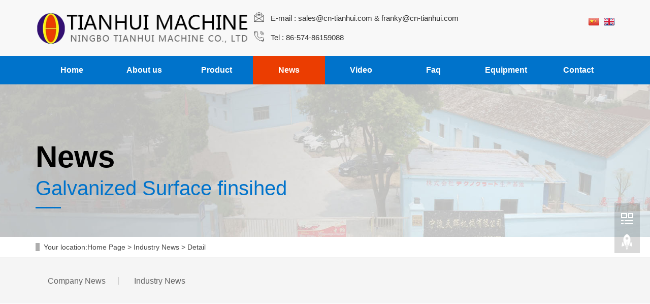

--- FILE ---
content_type: text/html
request_url: https://www.cn-tianhui.com/news/309.html
body_size: 5976
content:
<!DOCTYPE html>
<html>
<head>
<meta http-equiv="Content-Type" content="text/html; charset=UTF-8" />
<meta http-equiv="content-language" content="zh-CN" />
<meta http-equiv="X-UA-Compatible" content="IE=edge">
<meta name="viewport" content="width=device-width, initial-scale=1">
<title>Galvanized Surface finsihed-Tianhui Machinery Co.,Ltd</title>

<meta name="keywords" content="Galvanized Surface finsihed"/>

<meta name="description" content="　　For the professional manufacturers of machining metal parts, galvanized 
surface treatment process is not strange to everyone. This is an effective and 
economic surface treatment, rust prevention" />
<meta name="author" content="order by">
<meta name="applicable-device"content="pc,mobile">
<link href="https://www.cn-tianhui.com/templates/en-th/css/bootstrap.css" rel="stylesheet">
<link href="https://www.cn-tianhui.com/templates/en-th/css/bxslider.css" rel="stylesheet">
<link href="https://www.cn-tianhui.com/templates/en-th/css/style.css" rel="stylesheet">
<script src="https://www.cn-tianhui.com/templates/en-th/js/jquery.min.js"></script>
<script src="https://www.cn-tianhui.com/templates/en-th/js/bxslider.min.js"></script>
<script src="https://www.cn-tianhui.com/templates/en-th/js/common.js"></script>
<script src="https://www.cn-tianhui.com/templates/en-th/js/bootstrap.js"></script>
<!--[if lt IE 9]>
<script src="https://www.cn-tianhui.com/templates/en-th/js/html5shiv.min.js"></script>
<script src="https://www.cn-tianhui.com/templates/en-th/js/respond.min.js"></script>
<![endif]-->

<link rel="stylesheet" type="text/css" href="https://www.cn-tianhui.com/templates/en-th/css/css/style.css"/>
<link rel="stylesheet" type="text/css" href="https://www.cn-tianhui.com/templates/en-th/css/owl.css"/>
 <link rel="stylesheet" href="https://www.cn-tianhui.com/templates/en-th/css/magnific-popup.css">

</head>
<body>
<link rel="stylesheet" type="text/css" href="https://www.cn-tianhui.com/templates/en-th/css/feil.css"/>
<link rel="stylesheet" type="text/css" href="https://www.cn-tianhui.com/templates/en-th/css/news.css"/>
<link rel="stylesheet" type="text/css" href="https://www.cn-tianhui.com/templates/en-th/css/cban.css"/>
<link rel="stylesheet" type="text/css" href="https://www.cn-tianhui.com/templates/en-th/css/swiper.css"/>



<script src="https://www.cn-tianhui.com/templates/en-th/js/feil/bocfe.js" type="text/javascript" charset="utf-8"></script>
<script src="https://www.cn-tianhui.com/templates/en-th/js/feil/swiper.min.js" type="text/javascript" charset="utf-8"></script>
<script src="https://www.cn-tianhui.com/templates/en-th/js/feil/jquery.mCustomScrollbar.concat.min.js" type="text/javascript" charset="utf-8"></script>

 <header><!-- Fixed navbar -->
  <nav class="navbar navbar-default navbar-fixed-top">
    <div class="navbar-header">
      <div class="container">
        <button type="button" class="navbar-toggle collapsed" data-toggle="collapse" data-target="#navbar" aria-expanded="false" aria-controls="navbar"><span class="sr-only">Menu</span><span class="icon-bar"></span><span class="icon-bar"></span><span class="icon-bar"></span></button>
        <a href=""><img src="https://www.cn-tianhui.com/templates/en-th/images/logo1.png" class="logo" alt="tianhui machine"/></a>
        <div class="yxiang">
          <p class="flaticon-email">E-mail : sales@cn-tianhui.com & franky@cn-tianhui.com</p>
          <p class=" flaticon-telephone">Tel : 86-574-86159088</p>
        </div>
        <div class="other-side">
          <div class="lang">
            <div class="cn"><a href="https://www.cn-tianhui.cn/">China</a></div>
            <div class="en"><a href="https://www.cn-tianhui.com/" rel="nofollow" target="_blank">English</a></div>
          </div>
        </div>
        <div class="cl"></div>
      </div>
      <div class="cl"></div>
      <div class="nav_bg">
        <div class="container">
          <div id="navbar" class="navbar-collapse collapse">
            <ul class="nav navbar-nav">
              <li><a  class='active' href="https://www.cn-tianhui.com/">Home</a></li>
              <li > <a class='' href="https://www.cn-tianhui.com/about.html">About us</a></li>
              <li class="dropdown"> <a class='' href="https://www.cn-tianhui.com/products/">Product</a> <a href="" id="app_menudown" class="dropdown-toggle" data-toggle="dropdown" role="button" aria-expanded="false"> <span class="glyphicon glyphicon-menu-down btn-xs "></span> </a>
                <ul class='dropdown-menu nav_small' role='menu' >
                                                                        <li  > <a href="https://www.cn-tianhui.com/stainless-steel-parts/" title="Precision Machining Stainless Steel Parts">Precision Machining Stainless Steel Parts</a> </li>
                                                                        <li  > <a href="https://www.cn-tianhui.com/auto-parts/" title="Precision Machining Auto Parts">Precision Machining Auto Parts</a> </li>
                                                                        <li  > <a href="https://www.cn-tianhui.com/list_34/" title="Valve">Valve</a> </li>
                                                                        <li  > <a href="https://www.cn-tianhui.com/https-//wwwyoutubecom/watch-v-QIl4El5vFrY&t-97s" title="Perforating Gun Parts">Perforating Gun Parts</a> </li>
                                                                        <li  > <a href="https://www.cn-tianhui.com/aluminum-parts/" title="Precision Machining Aluminum Parts">Precision Machining Aluminum Parts</a> </li>
                                                                        <li  > <a href="https://www.cn-tianhui.com/food-machinery-parts/" title="Precision Machining Food Machinery Parts">Precision Machining Food Machinery Parts</a> </li>
                                                                        <li  > <a href="https://www.cn-tianhui.com/investment-die-casting-parts/" title="Precision Machining Investment Die Casting Parts">Precision Machining Investment Die Casting Parts</a> </li>
                                                                        <li  > <a href="https://www.cn-tianhui.com/copper-parts/" title="Precision Machining Copper Parts">Precision Machining Copper Parts</a> </li>
                                                                        <li  > <a href="https://www.cn-tianhui.com/valve-parts/" title="Precision Machining Valve Parts">Precision Machining Valve Parts</a> </li>
                                                                        <li  > <a href="https://www.cn-tianhui.com/investment-forging-parts/" title="Precision Machining Investment Forging Parts">Precision Machining Investment Forging Parts</a> </li>
                                                                        <li  > <a href="https://www.cn-tianhui.com/carbon-parts/" title="Precision Machining Carbon  Steel Parts">Precision Machining Carbon  Steel Parts</a> </li>
                                                                        <li  > <a href="https://www.cn-tianhui.com/pump-parts/" title="Precision Machining Pump Parts">Precision Machining Pump Parts</a> </li>
                                                                        <li  > <a href="https://www.cn-tianhui.com/union-joint/" title="Precision Machining Union Joint">Precision Machining Union Joint</a> </li>
                                                                        <li  > <a href="https://www.cn-tianhui.com/machinery-parts/" title="Precision Machining Machinery Parts">Precision Machining Machinery Parts</a> </li>
                                                                        <li  > <a href="https://www.cn-tianhui.com/investment-casting-parts/" title="Precision Machining Investment Casting Parts">Precision Machining Investment Casting Parts</a> </li>
                                                                        <li  > <a href="https://www.cn-tianhui.com/list_28/" title="Forging">Forging</a> </li>
                                                                        <li  > <a href="https://www.cn-tianhui.com/list_29/" title="Extrusion">Extrusion</a> </li>
                                                                        <li  > <a href="https://www.cn-tianhui.com/list_30/" title="Gravity die casting">Gravity die casting</a> </li>
                                                                        <li  > <a href="https://www.cn-tianhui.com/list_31/" title="Solica Sol Investment Casting">Solica Sol Investment Casting</a> </li>
                                                                        <li  > <a href="https://www.cn-tianhui.com/list_32/" title="Dewaxing  Die Casting">Dewaxing  Die Casting</a> </li>
                                                                        <li  > <a href="https://www.cn-tianhui.com/list_33/" title="Lost Foam Casting">Lost Foam Casting</a> </li>
                                                                        <li  > <a href="https://www.cn-tianhui.com/list_40/" title="Pump">Pump</a> </li>
                                                    </ul>
              </li>
              <li class="dropdown"> <a class='' href="https://www.cn-tianhui.com/news/">News</a> <a href="" id="app_menudown" class="dropdown-toggle" data-toggle="dropdown" role="button" aria-expanded="false"> <span class="glyphicon glyphicon-menu-down btn-xs "></span> </a>
                <ul class='dropdown-menu nav_small' role='menu' >
                                                      <li  > <a href="https://www.cn-tianhui.com/news/company.html" title="Company News">Company News</a> </li>
                                    <li  > <a href="https://www.cn-tianhui.com/news/industry.html" title="Industry News">Industry News</a> </li>
                                  </ul>
              </li>
              <li > <a class='' href="https://www.cn-tianhui.com/video.html">Video</a></li>
              <li > <a class='' href="https://www.cn-tianhui.com/faq.html">Faq</a> </li>
              <li > <a class='' href="https://www.cn-tianhui.com/equipment.html">Equipment</a></li>
              <li > <a class='' href="https://www.cn-tianhui.com/contact.html">Contact</a></li>
            </ul>
          </div>
          <div class="cl"></div>
        </div>
      </div>
    </div>
  </nav>
</header>
 
   <div class="con-banner">
  <div class="images pcbox" style="background:url(https://www.cn-tianhui.com/templates/en-th/images/inban2.jpg) no-repeat center;background-size: cover;"></div>
  <img class="mbox w100" src="https://www.cn-tianhui.com/templates/en-th/images/inban3.jpg" alt="Galvanized Surface finsihed"></img>
  <div class="words">
    <div class="text container">
      <div class="tit-en tit-48 secwen">News</div>
      <div class="tit-cn tit-36 secwen add1">Galvanized Surface finsihed</div>
      <div class="line secwen add2"></div>
    </div>
  </div>
</div>
<div class="bread_bg">
  <div class="container">
    <div class="row">
      <div class="col-xs-12 col-sm-12 col-md-12">
        <div class="bread_nav"><span>Your location:</span><a href="https://www.cn-tianhui.com">Home Page</a> &gt; <a href="https://www.cn-tianhui.com/news/industry.html">Industry News</a> &gt; Detail</div>
      </div>
    </div>
  </div>
</div>
<div class="con-column secwen add1">
  <div class="column-swiper container" data-s="7" data-l="7" data-m="3">
    <div class="swiper-container ">
      <div class="swiper-wrapper">
        

                    <div class="swiper-slide">
          <a  href="https://www.cn-tianhui.com/news/company.html" class="items  ">
            <div class="span">Company News</div>  
          </a>   
        </div>
                <div class="swiper-slide">
          <a  href="https://www.cn-tianhui.com/news/industry.html" class="items  ">
            <div class="span">Industry News</div>  
          </a>   
        </div>
              </div>
    </div>
    <div class="buts">
      <div class="swiper-button-prev"></div>      <div class="swiper-button-next"></div>
    </div>
  </div>
</div>
<div class="container">
      <div class="row">
     
     <div class="j-newsbox">
  <div class="j-announcement">
    <div class="right_head">
  <h2><span></span></h2>
</div>
<div class="right_contents">
  <h1 class="right_contents_h1">Galvanized Surface finsihed</h1>
  <div class="entry-meta"> <span><strong>Date: </strong><strong>2018-11-30</strong></span> </div>
  <div id='picContent'>
    <p>　　For the professional manufacturers of machining metal parts, galvanized 
surface treatment process is not strange to everyone. This is an effective and 
economic surface treatment, rust prevention effect is very nice .With the 
development and progress of the society, more and more attention is paid to the 
environmental protection of industrial production, so gradually environmental 
protection galvanized instead of ordinary galvanized before, do you know the 
difference between the two?</p><p>　　Environmental galvanized and the difference between a common galvanized is 
used in the passivation solution is different, is used in the ordinary 
galvanized hexavalent chromium, galvanized with trivalent chromium and 
environmental protection, its price is almost a times higher than normal 
galvanized. Environmental protection galvanized is not complex galvanized, for 
complex, environmental damage is very serious, hot dip galvanized fewer 
pollutants.</p><p>　　The pollutant of hot dip galvanizing is the waste acid of pickling 
workpiece.</p><p>　　The pollutants of cold galvanizing mainly include waste acid of pickling 
workpiece, electroplating waste liquid, waste passivation liquid and so on.</p><p>　　The pollutant discharge type and quantity of cold galvanizing greatly 
exceed that of hot galvanizing.</p><p style="text-align: center;"><video class="edui-upload-video  vjs-default-skin video-js" controls="" preload="none" width="420" height="280" src="https://www.cn-tianhui.com/ueditor/php/upload/video/20181130/1543540480354170.mp4" data-setup="{}"><source src="https://www.cn-tianhui.com/ueditor/php/upload/video/20181130/1543540480354170.mp4" type="video/mp4"/></video></p>
  </div>
</div>
<div class="point">
    <span class="to_prev col-xs-12 col-sm-6 col-md-6">          Prev:<a href="https://www.cn-tianhui.com/news/308.html">Forging CT10 tolerance compaired with Casting CT7</a>  </span>    <span class="to_next col-xs-12 col-sm-6 col-md-6">             Next:<a href="https://www.cn-tianhui.com/news/310.html">SHVS Visited Tianhui</a>  </span></div>
    
   </div>
</div>

  <div class="list_related">
      <div class="right_head">
        <h2><span>Related products</span></h2>
      </div>
      <div class="product_list related_list">
                         <div class="col-sm-4 col-md-3 col-mm-6 " style="min-height:auto"><a href="https://www.cn-tianhui.com/products/345.html"><img  src="https://www.cn-tianhui.com/uploads/products/s/0a4525227e376748db303aef8c3c5cd5.jpg" class="img-thumbnail" alt="Precision machining control block"/></a>
          <p class="product_title"><a href="https://www.cn-tianhui.com/products/345.html" title="Precision machining control block">Precision machining control block</a></p>
        </div>
                <div class="col-sm-4 col-md-3 col-mm-6 " style="min-height:auto"><a href="https://www.cn-tianhui.com/products/152.html"><img  src="https://www.cn-tianhui.com/uploads/products/s/1b8b74cab6f1de8276d5db84f63544df.jpg" class="img-thumbnail" alt="Precision Machining Stainless Steel Sluice Valve Parts"/></a>
          <p class="product_title"><a href="https://www.cn-tianhui.com/products/152.html" title="Precision Machining Stainless Steel Sluice Valve Parts">Precision Machining Stainless Steel Sluice Valve Parts</a></p>
        </div>
                <div class="col-sm-4 col-md-3 col-mm-6 " style="min-height:auto"><a href="https://www.cn-tianhui.com/products/160.html"><img  src="https://www.cn-tianhui.com/uploads/products/s/c7b60dd54c81655421dca7d3672fd1a9.jpg" class="img-thumbnail" alt="Precision Machining Custom Stainless Steel Part"/></a>
          <p class="product_title"><a href="https://www.cn-tianhui.com/products/160.html" title="Precision Machining Custom Stainless Steel Part">Precision Machining Custom Stainless Steel Part</a></p>
        </div>
                <div class="col-sm-4 col-md-3 col-mm-6 " style="min-height:auto"><a href="https://www.cn-tianhui.com/products/362.html"><img  src="https://www.cn-tianhui.com/uploads/products/s/7fe7231bed78cc3ce82303397e615010.jpg" class="img-thumbnail" alt="stainless steel meat grinder cutting mixer"/></a>
          <p class="product_title"><a href="https://www.cn-tianhui.com/products/362.html" title="stainless steel meat grinder cutting mixer">stainless steel meat grinder cutting mixer</a></p>
        </div>
              </div>
    </div>
                   <div class="list_related">
      <div class="right_head">
        <h2><span>Recommend information</span></h2>
      </div>
      <div class="left_news">
     
     
        <ul class="left_news" >
           <div class="col-sm-4 col-md-4 col-mm-6">
          <li><a href="https://www.cn-tianhui.com/news/411.html" title="CNC machine tools in the course of the precautions">CNC machine tools in the course of the precautions</a><span class="news_time">[2022-11-11]</span></li></div> <div class="col-sm-4 col-md-4 col-mm-6">
          <li><a href="https://www.cn-tianhui.com/news/406.html" title="The difference between 45# and Q235 steel in cnc machining industry">The difference between 45# and Q235 steel in cnc machining industry</a><span class="news_time">[2022-08-02]</span></li></div> <div class="col-sm-4 col-md-4 col-mm-6">
          <li><a href="https://www.cn-tianhui.com/news/345.html" title="How to make the CNC Machining processes ?">How to make the CNC Machining processes ?</a><span class="news_time">[2020-11-07]</span></li></div> <div class="col-sm-4 col-md-4 col-mm-6">
          <li><a href="https://www.cn-tianhui.com/news/413.html" title="CNC machine tools in the course of the precautions">CNC machine tools in the course of the precautions</a><span class="news_time">[2022-11-21]</span></li></div> <div class="col-sm-4 col-md-4 col-mm-6">
          <li><a href="https://www.cn-tianhui.com/news/228.html" title="About price: could I get your price list?">About price: could I get your price list?</a><span class="news_time">[2016-10-06]</span></li></div> <div class="col-sm-4 col-md-4 col-mm-6">
          <li><a href="https://www.cn-tianhui.com/news/279.html" title="Aluminum die castings can be oxidized it?">Aluminum die castings can be oxidized it?</a><span class="news_time">[2016-10-13]</span></li></div> <div class="col-sm-4 col-md-4 col-mm-6">
          <li><a href="https://www.cn-tianhui.com/news/342.html" title="Precision CNC Machine & Precision Inspection">Precision CNC Machine & Precision Inspection</a><span class="news_time">[2020-10-22]</span></li></div> <div class="col-sm-4 col-md-4 col-mm-6">
          <li><a href="https://www.cn-tianhui.com/news/276.html" title="What is different between Aluminum alloy die casting and Zinc alloy die casting ?">What is different between Aluminum alloy die casting and Zinc alloy die casting ?</a><span class="news_time">[2016-10-13]</span></li></div> <div class="col-sm-4 col-md-4 col-mm-6">
          <li><a href="https://www.cn-tianhui.com/news/326.html" title="Cold Heading process to be used with production">Cold Heading process to be used with production</a><span class="news_time">[2019-05-07]</span></li></div> <div class="col-sm-4 col-md-4 col-mm-6">
          <li><a href="https://www.cn-tianhui.com/news/312.html" title="Difference between Precision Machinery Parts and mechanical metalworking?">Difference between Precision Machinery Parts and mechanical metalworking?</a><span class="news_time">[2018-12-26]</span></li></div>         </ul>
       
      </div>
    </div> 
      </div>
    </div>

﻿ 
<script src="https://www.cn-tianhui.com/templates/en-th/js/jquery.smoove.min.js"></script> 
<script>$('.product_head,.product_img,.advantage_head,.advantage_col,.case_head,.case_img,.news_head,.news_ul,.answer_ul,.about_head,.js_about_left,.js_about_right,.cooperation_head,.cooperation_img').smoove({offset:'10%'});</script>
<nav class="navbar navbar-default navbar-fixed-bottom mfoot_box">
  <div class="mfoot_nav btn-group dropup"><a class="dropdown-toggle"  data-toggle="dropdown" aria-haspopup="true" aria-expanded="false" href="#"><span class="glyphicon glyphicon-share btn-lg" aria-hidden="true"></span>Share </a>
    <div class="dropdown-menu mfoot_share">
      <div class="bshare-custom"><a title="分享到微信" class="bshare-weixin"></a><a title="分享到新浪微博" class="bshare-sinaminiblog"></a><a title="分享到Facebook" class="bshare-facebook"></a><a title="分享到腾讯微博" class="bshare-qqmb"></a><a title="分享到网易微博" class="bshare-neteasemb"></a><a title="更多平台" class="bshare-more bshare-more-icon more-style-addthis"></a><span class="BSHARE_COUNT bshare-share-count">0</span></div>
      <script type="text/javascript" charset="utf-8" src="http://static.bshare.cn/b/buttonLite.js#style=-1&amp;uuid=&amp;pophcol=2&amp;lang=zh"></script><script type="text/javascript" charset="utf-8" src="http://static.bshare.cn/b/bshareC0.js"></script> 
    </div>
  </div>
  <div class="mfoot_nav"><a href="tel:86-574-86159088"><span class="glyphicon glyphicon-phone btn-lg" aria-hidden="true"></span>Mobile </a></div>
  <div class="mfoot_nav"  aria-hidden="true"  data-toggle="collapse" data-target="#navbar" aria-expanded="false" aria-controls="navbar"><span class="glyphicon glyphicon-th-list btn-lg"></span>Categories </div>
  <div class="mfoot_nav"><a id="gototop" href="#"><span class="glyphicon glyphicon-circle-arrow-up btn-lg" aria-hidden="true"></span>Top </a></div>
</nav>
<footer>
  <div class="container">
    <div class="row">
      <div class="col-xs-12 col-sm-3 col-md-2">
    <img class="footer_logo" src="https://www.cn-tianhui.com/templates/en-th/images/logo_f.png">
      </div>
      <div class="col-xs-12 col-sm-3 col-md-4 footer_contact">
         <p>Tel:86-574-86159088</p>
        <p>Fax:+86-574-86158328</p>
        <p>E-mail:sales@cn-tianhui.com & franky@cn-tianhui.com</p>
        <p>Address:Hongxi Industrial Park No.12th ,Chunhu Town, Fenghua District  ,Ningbo ,Zhejiang Province,China</p>
      </div>
      <div class="col-xs-12 col-sm-4 col-md-4">
        <div class="footer_menu">
          <p class="footer_menu_first"><a href="https://www.cn-tianhui.com/products/">Products</a></p>
          <div class="row">                                     <div class="col-xs-12 col-sm-4 col-md-6"><a href="https://www.cn-tianhui.com/stainless-steel-parts/" title="Precision Machining Stainless Steel Parts">Precision Machining Stainless Steel Parts</a> </div>
                                                <div class="col-xs-12 col-sm-4 col-md-6"><a href="https://www.cn-tianhui.com/auto-parts/" title="Precision Machining Auto Parts">Precision Machining Auto Parts</a> </div>
                                                <div class="col-xs-12 col-sm-4 col-md-6"><a href="https://www.cn-tianhui.com/list_34/" title="Valve">Valve</a> </div>
                                                <div class="col-xs-12 col-sm-4 col-md-6"><a href="https://www.cn-tianhui.com/https-//wwwyoutubecom/watch-v-QIl4El5vFrY&t-97s" title="Perforating Gun Parts">Perforating Gun Parts</a> </div>
                                                <div class="col-xs-12 col-sm-4 col-md-6"><a href="https://www.cn-tianhui.com/aluminum-parts/" title="Precision Machining Aluminum Parts">Precision Machining Aluminum Parts</a> </div>
                                                <div class="col-xs-12 col-sm-4 col-md-6"><a href="https://www.cn-tianhui.com/food-machinery-parts/" title="Precision Machining Food Machinery Parts">Precision Machining Food Machinery Parts</a> </div>
                                                <div class="col-xs-12 col-sm-4 col-md-6"><a href="https://www.cn-tianhui.com/investment-die-casting-parts/" title="Precision Machining Investment Die Casting Parts">Precision Machining Investment Die Casting Parts</a> </div>
                                                <div class="col-xs-12 col-sm-4 col-md-6"><a href="https://www.cn-tianhui.com/copper-parts/" title="Precision Machining Copper Parts">Precision Machining Copper Parts</a> </div>
                                                <div class="col-xs-12 col-sm-4 col-md-6"><a href="https://www.cn-tianhui.com/valve-parts/" title="Precision Machining Valve Parts">Precision Machining Valve Parts</a> </div>
                                                <div class="col-xs-12 col-sm-4 col-md-6"><a href="https://www.cn-tianhui.com/investment-forging-parts/" title="Precision Machining Investment Forging Parts">Precision Machining Investment Forging Parts</a> </div>
                                                <div class="col-xs-12 col-sm-4 col-md-6"><a href="https://www.cn-tianhui.com/carbon-parts/" title="Precision Machining Carbon  Steel Parts">Precision Machining Carbon  Steel Parts</a> </div>
                                                <div class="col-xs-12 col-sm-4 col-md-6"><a href="https://www.cn-tianhui.com/pump-parts/" title="Precision Machining Pump Parts">Precision Machining Pump Parts</a> </div>
                                                <div class="col-xs-12 col-sm-4 col-md-6"><a href="https://www.cn-tianhui.com/union-joint/" title="Precision Machining Union Joint">Precision Machining Union Joint</a> </div>
                                                <div class="col-xs-12 col-sm-4 col-md-6"><a href="https://www.cn-tianhui.com/machinery-parts/" title="Precision Machining Machinery Parts">Precision Machining Machinery Parts</a> </div>
                                                <div class="col-xs-12 col-sm-4 col-md-6"><a href="https://www.cn-tianhui.com/investment-casting-parts/" title="Precision Machining Investment Casting Parts">Precision Machining Investment Casting Parts</a> </div>
                                                <div class="col-xs-12 col-sm-4 col-md-6"><a href="https://www.cn-tianhui.com/list_28/" title="Forging">Forging</a> </div>
                                                <div class="col-xs-12 col-sm-4 col-md-6"><a href="https://www.cn-tianhui.com/list_29/" title="Extrusion">Extrusion</a> </div>
                                                <div class="col-xs-12 col-sm-4 col-md-6"><a href="https://www.cn-tianhui.com/list_30/" title="Gravity die casting">Gravity die casting</a> </div>
                                                <div class="col-xs-12 col-sm-4 col-md-6"><a href="https://www.cn-tianhui.com/list_31/" title="Solica Sol Investment Casting">Solica Sol Investment Casting</a> </div>
                                                <div class="col-xs-12 col-sm-4 col-md-6"><a href="https://www.cn-tianhui.com/list_32/" title="Dewaxing  Die Casting">Dewaxing  Die Casting</a> </div>
                                                <div class="col-xs-12 col-sm-4 col-md-6"><a href="https://www.cn-tianhui.com/list_33/" title="Lost Foam Casting">Lost Foam Casting</a> </div>
                                                <div class="col-xs-12 col-sm-4 col-md-6"><a href="https://www.cn-tianhui.com/list_40/" title="Pump">Pump</a> </div>
                         </div>
        </div>
      </div>
      <div class="col-xs-12 col-sm-2 col-md-2"><img class="footer_qrcode" src="https://www.cn-tianhui.com/templates/en-th/images/ewm.png">
        <p class="footer_qrcode_text">Tianhui Machine</p>
      </div>
    </div>
  </div>
</footer>
<!--客服面板-->
<link rel="stylesheet" type="text/css" href="https://www.cn-tianhui.com/templates/en-th/css/online.css" />
<div id="cmsFloatPanel">
  <div class="ctrolPanel"><!--<a class="service" href="#"></a>--><a class="qrcode" href="#"></a><a class="arrow" title="Top" href="#"></a></div>
  <!--<div class="servicePanel">
    <div class="servicePanel-inner">
      <div class="serviceMsgPanel">
        <div class="serviceMsgPanel-hd"><a href="#"><span>Close</span></a></div>
        <!--<div class="serviceMsgPanel-bd"> 
          <div class="msggroup"> <a target="_blank" href="http://wpa.qq.com/msgrd?v=3&uin=471770894&site=qq&menu=yes"><img border="0" src="https://www.cn-tianhui.com/templates/en-th/images/qq.jpg"/>471770894</a> </div>
          <div class="msggroup"> <a target="_blank" href="http://wpa.qq.com/msgrd?v=3&uin=290514235&site=qq&menu=yes"><img border="0" src="https://www.cn-tianhui.com/templates/en-th/images/qq.jpg"/>290514235</a> </div>
          <div class="msggroup"> <a target="_blank" href="http://wpa.qq.com/msgrd?v=3&uin=570836071&site=qq&menu=yes"><img border="0" src="https://www.cn-tianhui.com/templates/en-th/images/qq.jpg"/>570836071</a> </div>
        </div>
        <div class="serviceMsgPanel-ft"></div>
      </div>
      <div class="arrowPanel">
        <div class="arrow02"></div>
      </div>
    </div>
  </div>-->
  <div class="messagePanel">
    <div class="messagePanel-inner">
      <div class="formPanel">
        <div class="formPanel-bd">
          <div class="bdsharebuttonbox" style="display: inline-block; float:left;"><a href="#" class="bds_more" data-cmd="more"></a><a href="#" class="bds_qzone" data-cmd="qzone" title="分享到QQ空间"></a><a href="#" class="bds_tsina" data-cmd="tsina" title="分享到新浪微博"></a><a href="#" class="bds_tqq" data-cmd="tqq" title="分享到腾讯微博"></a><a href="#" class="bds_renren" data-cmd="renren" title="分享到人人网"></a><a href="#" class="bds_weixin" data-cmd="weixin" title="分享到微信"></a></div>
          <a type="button" class="btn btn-default btn-xs" href="#" style="margin: 12px 0px 0px 10px;">Close</a></div>
      </div>
      <div class="arrowPanel">
        <div class="arrow01"></div>
        <div class="arrow02"></div>
      </div>
    </div>
  </div>
  <div class="qrcodePanel">
    <div class="qrcodePanel-inner">
      <div class="codePanel">
        <div class="codePanel-hd"><span style="float:left">Tianhui Machine</span><a href="#"><span>Close</span></a></div>
        <div class="codePanel-bd"><img src="https://www.cn-tianhui.com/templates/en-th/images/ewm.png"/></div>
      </div>
      <div class="arrowPanel">
        <div class="arrow01"></div>
        <div class="arrow02"></div>
      </div>
    </div>
  </div>
</div>-->
<script type="text/javascript" src="https://www.cn-tianhui.com/templates/en-th/js/online.js"></script>
<div class="link_box">
  <div class="container">
        <p>Copyright ©  Tianhui Machinery Co.,Ltd All Rights Reserved <a href="https://www.cn-tianhui.com/sitemap.html" target="_blank">Website Map</a> <a href="https://www.cn-tianhui.com/sitemap.xml" target="_blank">XML</a></p>
  </div>
</div>
<script src="https://www.cn-tianhui.com/templates/en-th/js/js/owl.js"></script> 
<script src="https://www.cn-tianhui.com/templates/en-th/js/js/script.js"></script> 
<!-- Color Setting --> 
<script src="https://www.cn-tianhui.com/templates/en-th/video/vendor/jquery-1.12.4.min.js"></script> 
<script src="https://www.cn-tianhui.com/templates/en-th/video/bootstrap.min.js"></script> 
<script src="https://www.cn-tianhui.com/templates/en-th/video/slick.min.js"></script> 
<script src="https://www.cn-tianhui.com/templates/en-th/video/jquery.meanmenu.min.js"></script> 
<script src="https://www.cn-tianhui.com/templates/en-th/video/jquery.nice-select.min.js"></script> 
<script src="https://www.cn-tianhui.com/templates/en-th/video/jquery.magnific-popup.min.js"></script> 
<script src="https://www.cn-tianhui.com/templates/en-th/video/jquery.counterup.min.js"></script> 
<script src="https://www.cn-tianhui.com/templates/en-th/video/plugins.js"></script> 
<script src="https://www.cn-tianhui.com/templates/en-th/video/main.js"></script>



<script>
$(function(){
  _number(1,20);
    // $('.tab-btns .swiper-slide').eq(0).addClass('cur');
  var tabSwiper = new Swiper('.tab-btns',{
        initialSlide:$('.tab-btns .swiper-slide.cur').index(),
    slidesPerView:"auto",
    prevButton:'.tab-btns .swiper-button-prev',
    nextButton:'.tab-btns .swiper-button-next',
  })

    // var gh = $(".project-list-box").offset().top - $(".bocweb-header.on .header").outerHeight()*2;
    // $("html,body").animate({"scrollTop": gh}, 1200);

   
  
})
</script>
<script src="https://www.cn-tianhui.com/templates/en-th/js/feil/main.js" type="text/javascript" charset="utf-8"></script>
</body>
</html>   

         

         

--- FILE ---
content_type: text/css
request_url: https://www.cn-tianhui.com/templates/en-th/css/style.css
body_size: 10656
content:


/* 浮动客服面板 */
#cmsFloatPanel {
	overflow: hidden;
}
#cmsFloatPanel .ctrolPanel {
	width: 50px;
	height: 203px;
	background: url(../images/panel-bg.png) no-repeat left top;
	position: fixed;
	right: 20px;
	top: 200px;
	overflow: hidden;
	z-index: 10000;
	_position: absolute;
_top:expression(eval(documentElement.scrollTop + 200));
}
#cmsFloatPanel .ctrolPanel a {
	width: 50px;
	height: 50px;
	font-size: 12px;
	color: #ff3300;
	text-align: center;
	overflow: hidden;
	text-decoration: none;
}
#cmsFloatPanel .ctrolPanel a:hover {
	background: rgba(255,255,255,0.3);
}
#cmsFloatPanel .ctrolPanel .arrow {
	line-height: 28px;
	display: block;
	margin: 1px auto;
}
#cmsFloatPanel .ctrolPanel .arrow span {
	display: none;
}
#cmsFloatPanel .ctrolPanel .arrow:hover {
}
.pro_bg{background: #f7f7f7}




.product_list {
	clear: both;
	padding: 25px 0px 0px 0px;
	margin-right: -15px;
	margin-left: -15px;
}
.product_list2 {
	padding-top: 20px;
}
.product_img {overflow: hidden;
	 
}
.product_img img {

	width: 100%;
	
}

.product_title {text-align: center;margin-top: 3%;font-size: 1.5rem;display: -webkit-box; -webkit-box-orient: vertical; -webkit-line-clamp: 1; overflow: hidden;}
.product_title a{color: #2F2F2F}
#cmsFloatPanel .ctrolPanel .arrow:hover span {
	display: block;
}
#cmsFloatPanel .ctrolPanel .service {
	display: block;
	margin: 2px auto;
}
#cmsFloatPanel .ctrolPanel .service span {
	color: #09F;
	line-height: 90px;
}
#cmsFloatPanel .ctrolPanel .message {
	display: block;
	margin: 2px auto;
}
#cmsFloatPanel .ctrolPanel .message span {
	color: #ff3300;
	line-height: 90px;
}
#cmsFloatPanel .ctrolPanel .qrcode {
	display: block;
	margin: 2px auto;
}
#cmsFloatPanel .ctrolPanel .qrcode span {
	color: #0C6;
	line-height: 90px;
}


body {
	font-family: 'microsoft yahei', Arial, Helvetica, sans-serif;
	color: #2F2F2F;
}
a {
	transition: 0.5s;
	-webkit-transition: 0.5s;
	-moz-transition: 0.5s;
}
ul {
	list-style: none;
}
.clear {
	clear: both;
}
.img-thumbnail {
	transition : opacity 0.7s;
}
.img-thumbnail:hover, .opacity_img:hover {
	opacity: 0.75;
}


header {
	background-color: #fff;
}
/*幻灯片*/
.flash img {
	width: 100%;
	margin-top: 0px;
}
.flash ul.bxslider {
	list-style: none;
}
.flash div.bx-pager {
	bottom: 4%;
}
.flash div.bx-controls-direction {
	display: none;
}


/* IMAGE CAPTIONS */

/* IMAGE CAPTIONS */

.bx-wrapper .bx-caption {
	position: absolute;
	bottom: 0;
	left: 0;
	background: #666\9;
	background: rgba(80, 80, 80, 0.75);
	width: 100%;
}
.bx-wrapper .bx-caption span {
	color: #fff;
	font-family: Arial;
	display: block;
	font-size: .85em;
	padding: 10px;
}
.bx-wrapper .bx-controls-auto .bx-stop:hover, .bx-wrapper .bx-controls-auto .bx-stop.active {
	background-position: -86px -33px;
}

/* PAGER WITH AUTO-CONTROLS HYBRID LAYOUT */


/* IMAGE CAPTIONS */

.bx-wrapper .bx-caption {
	position: absolute;
	bottom: 0;
	left: 0;
	background: #666\9;
	background: rgba(80, 80, 80, 0.75);
	width: 100%;
}
.bx-wrapper .bx-caption span {
	color: #fff;
	font-family: Arial;
	display: block;
	font-size: .85em;
	padding: 10px;
}
.left_search {
	margin: 10px 0px 0px 0px;
}
.search_group {
	border: 1px solid #b9b9b9;
	border-radius: 5px;
}
.search_group input.form-control {
	border-radius: 0px;
	box-shadow: none;
	color: #585A5A;
	padding: 0px 0px 0px 15px;
	height: 26px;
	background: transparent;
	border: none;
}
.search_group input.form-control:focus {
	box-shadow: none;
	border-color: #b2e0fb;
}
#search_submit {
	background-color: #767676;
	border-radius: 3px;
	color: #fff;
	height: 28px;
	font-size: 16px;
	padding-top: 5px;
	margin-top: -1px;
}
#search_submit:hover {
	color: #fff;
	background-color: #313131;
	cursor: pointer;
}

/* PAGER WITH AUTO-CONTROLS HYBRID LAYOUT */


/* PAGER WITH AUTO-CONTROLS HYBRID LAYOUT */

.bx-wrapper .bx-controls.bx-has-controls-auto.bx-has-pager .bx-pager {
	text-align: left;
	width: 80%;
}
.bx-wrapper .bx-controls.bx-has-controls-auto.bx-has-pager .bx-controls-auto {
	right: 0;
	width: 35px;
}
/* IMAGE CAPTIONS */

.bx-wrapper .bx-caption {
	position: absolute;
	bottom: 0;
	left: 0;
	background: #666\9;
	background: rgba(80, 80, 80, 0.75);
	width: 100%;
}
.bx-wrapper .bx-caption span {
	color: #fff;
	font-family: Arial;
	display: block;
	font-size: .85em;
	padding: 10px;
}
.bx-wrapper .bx-controls-auto .bx-stop:hover, .bx-wrapper .bx-controls-auto .bx-stop.active {
	background-position: -86px -33px;
}
/* PAGER WITH AUTO-CONTROLS HYBRID LAYOUT */




.center_tel {
	height: 550px;
	background-position: center center;
}
/*首页-开锁方式*/
.advantage_head h2 {
	text-align: center;
	margin-top: 60px;
	font-size: 28px;
	color: #000;
}
.advantage_head p {
	text-align: center;
	color: #7f7f7f;
	margin-top: 8px;
}
.advantage_head span {
	display: block;
	margin: 0 auto;
	width: 40px;
	height: 3px;
	background-color: #bdbdbd;
	margin-bottom: 50px;
}
.advantage_col {
	margin-top: 20px;
	margin-bottom: 50px;
	text-align: center;

	border-radius: 25px;
}
.advantage_col:hover {
	border-radius: 25px;
	background-image: linear-gradient(#fff, #f7f7f7);
}
.advantage_col img {
	display: block;
	margin: 0 auto;
	max-width: 200px;
	-webkit-transition: -webkit-transform 0.8s ease-out;
	-moz-transition: -moz-transform 0.8s ease-out;
	-o-transition: -o-transform 0.8s ease-out;
	-ms-transition: -ms-transform 0.8s ease-out;
}
.advantage_col img:hover {
	-webkit-transform: rotateZ(360deg);
	-moz-transform: rotateZ(360deg);
	-o-transform: rotateZ(360deg);
	-ms-transform: rotateZ(360deg);
	transform: rotateZ(360deg);
}
.advantage_col a {
	display: block;
	color: #333;
	font-size: 18px;
	padding-top: 20px;
}
.advantage_col a:hover {
	color: #f3770e;
	text-decoration: none;
}
.advantage_col p {
	color: #797979;
	text-align: center;
	padding-top: 0px;
	margin-top: 15px;
}
/*首页-公司简介*/
.about_bg {
	padding-bottom: 60px;
	background-color: #f7f7f7;
}
.about_head {
	margin-top: 3%;padding-bottom: 3%
}


.about_head .cp_t{background:url(../images/ab_tbg.png) no-repeat;padding-left: 100px;}
.about_head p {
	text-align: center;
	color: #555;
	margin-top: 8px;
}

.about_h3 {
	font-family: Arial;
	color: #eb3d01;
	font-size: 45px;
	font-weight: bold;
	margin: 0px;
}
.about_p {
	font-size: 16px;
	color: #000;
	padding-bottom: 20px;
	border-bottom: 1px solid #dadada;
}
.about_content {
	line-height: 30px;
	color: #555;
	margin-top: 20px;
}
.about_btn {
	display: block;
	text-align: center;
	width: 140px;
	padding: 7px 0px;
	color: #fff;
	text-decoration: none;
	border-radius: 20px 0;
	background-color: #0073cb;
	margin-top: 20px;
}
.about_btn:hover, .about_btn:focus {
	color: #fff;
	text-decoration: none;
	background-color: #0546c3;
	border-radius: 12px 0px;
	width: 160px;
}
.about_video {
	width: 100%;
}
.file-download {
	background: rgba(0,0,0,0) url("../images/icon-download.gif") no-repeat scroll left center;
	color: #004b8c;
	font-size: 14px;
	padding-left: 18px
}
.entry-meta {
	font-size: 12px;
	margin-bottom: 20px;
	padding-bottom: 10px;
	text-align: center
}
.entry-meta span {
	margin: 0 10px
}
.entry-meta strong {
	font-weight: normal
}
.entry-meta a {
	color: #999
}
.entry-meta {
	color: #999;
	font-size: 12px;
	margin-bottom: 10px
}
#picContent img {
	max-width: 100%;
	height: auto !important;
}
/*首页-客户案例*/
.case_head {
	margin-top: 55px;
	
}

.case_head .cp_t{background:url(../images/eq_tbg.png) no-repeat;padding-top: 1.5%}
.case_list {
	clear: both;
	padding: 35px 0px 0px 0px;
	margin-right: -15px;
	margin-left: -15px;
}
.case_list2 {
	padding-top: 20px;
}
.case_img {
	padding-left: 15px;
	padding-right: 15px;
	min-height: 270px;
}
.case_img img {
	margin-right: auto;
	margin-left: auto;
	display: block;
	max-height: 270px;
	max-width: 100%;
	height: auto;
	margin-bottom: 10px;
	padding: 0px 0px 0px 0px;
}
.case_list2 div.case_img {
	min-height: 220px;
}
.case_title {
	text-align: center;
	height: 40px;
}
.case_title a {
	color: #2F2F2F;
}
.case_title a:hover {
	text-decoration: none;
	color: #f3770e;
}
/*首页-新闻资讯*/
.news_bg {
	background-color: #f7f7f7;
	margin-top: 40px;
	padding-bottom: 30px;
}
.news_head {
	margin-bottom: 20px;
}

.news_head p {
	text-align: center;
	color: #555;
	margin-top: 8px;
}
.news_head span {
	display: block;
	margin: 0 auto;
	width: 40px;
	height: 3px;
	background-color: #eb3d01;
}
.news_h3 {
	background: url(../images/news_title.jpg) left bottom no-repeat;
	padding: 10px 0px 10px 0px;
	font-size: 18px;
	font-weight: bold;
}
.news_dl {
	clear: both;
	list-style: none;
	margin-top: 10px;
	padding: 0px;
}
.news_dl dd {
	color: #545455;
	line-height: 21px;
	padding: 10px 0px;
}
.news_dl dd a {
	color: #2F2F2F;
}
.news_dl dd a:hover {
	text-decoration: none;
	color: #f3770e;
}
.news_time {
	float: right;
}
.news_img img {
	max-width: 270px;
	margin-right: 28px;
	float: left;
}
.news_img a {
	font-weight: bold;
	font-size: 16px;
}
.news_img p {
	margin-top: 12px;
	line-height: 26px;
}
.answer_dl {
	clear: both;
	list-style: none;
	margin-top: 10px;
	padding: 0px;
}
.answer_dl dd {
	color: #545455;
	line-height: 21px;
	padding: 10px 0px;
}
.answer_dl dd a {
	display: block;
	background: url(../images/ask.jpg) no-repeat left center;
	padding-left: 28px;
	color: #333;
	font-weight: bold;
}
.answer_dl dd a:hover {
	text-decoration: none;
	color: #f3770e;
}
.answer_dl dd .text {
	background: url(../images/answer.jpg) no-repeat left 2px;
	padding-left: 28px;
	margin-top: 10px;
	line-height: 22px;
	color: #555;
}.answer_dl dd .text p{display: -webkit-box; -webkit-box-orient: vertical; -webkit-line-clamp: 2; overflow: hidden;}
/*首页-合作客户*/
.cooperation_head {
	margin-top: 60px;
	margin-bottom: 30px;
}
.cooperation_head p {
	text-align: center;
	font-size: 24px;
	color: #333;
	margin-top: 8px;
}
.cooperation_head span {
	display: block;
	height: 3px;
	background: url(../images/cooperation_title.jpg) center center no-repeat;
}
.cooperation_img {
	padding-left: 15px;
	padding-right: 15px;
	min-height: 180px;
}
.cooperation_img img {
	margin-right: auto;
	margin-left: auto;
	display: block;
	max-height: 170px;
	max-width: 100%;
	height: auto;
	margin-bottom: 10px;
	padding: 0px 0px 0px 0px;
}
/*产品-左侧栏目*/
.left_nav {
	padding: 20px 15px 30px 15px;
	background: url(../images/left_head.jpg) no-repeat top center #767676;
	margin-top: 25px;
	margin-bottom: 20px;
}
.left_nav h3 {
	text-align: center;
	color: #fff;
	margin: 0px 0px 4px 0px;
}
.left_nav p {
	text-align: center;
	color: #fff;
	font-size: 14px;
	letter-spacing: 2px;
	margin-bottom: 10px;
}
.left_nav_bg {
	background: url(../images/left_nav_bg.jpg) center bottom no-repeat #fff;
	padding: 10px 15px 22px 15px;
}
.left_nav_tel {
	margin: 220px 0px 0px 0px;
	text-align: center;
	color: #fff;
	font-size: 24px;
	font-weight: bold;
}
.left_nav_ul {
	list-style: none;
	padding: 0px;
	margin: 15px 0px 0px 0px;
	padding-bottom: 10px;
}
.left_nav_ul > li > a {
	display: block;
	text-decoration: none;
	color: #fff;
	font-size: 15px;
	background-color: #757575;
	border-radius: 5px;
	padding: 6px 0px 6px 18px;
	margin-bottom: 8px;
}
.left_nav_ul > li > a:hover, .left_nav_ul li a.left_active {
	color: #fff;
	background-color: #313131;
}
/*产品-左侧二级栏目*/
ul.left_snav_ul {
	list-style: none;
	padding: 0px;
}
ul.left_snav_ul > li {
	margin: 0px;
}
ul.left_snav_ul > li > a {
	display: block;
	text-decoration: none;
	color: #fff;
	padding: 5px 0px 5px 30px;
	background: url(../images/left_tree.gif) 20px 8px no-repeat #8a8a8a;
	border-radius: 5px;
	margin-bottom: 8px;
}
ul.left_snav_ul > li > a:hover {
	color: #fff;
	background-color: #313131;
}
/*通用列表页-左侧栏目*/
.left_h3 {
	margin-top: 19px;
	font-size: 22px;
	font-weight: normal;
	color: #545454;
	height: 80px;
	border-bottom: 1px solid #ebebeb;background: #0074cb
}
.left_h3 span {
	display: block;
	
	border-bottom: 1px solid #fff;height: 75px;
    font-size: 24px;
    font-weight: normal;
    line-height: 75px;
    color: #fff;
    border-bottom: 1px solid #fff;
    text-align: center;
}
.left_column ul.left_nav_ul {
	list-style: none;
	padding: 0px;
	margin: 0px 0px 0px 0px;
	padding-bottom: 10px;
}
.left_column ul.left_nav_ul > li {
	margin-bottom: 1%;
	border-bottom: 1px solid #f2f2f2;
	background: #ececeb;line-height: 3;padding-left: 2%
}
.left_column ul.left_nav_ul > li > a {
	display: block;
	text-decoration: none;
	color: #000;
	font-size: 14px;
	background: transparent;
	border-radius: 0px;
	padding: 0px;
	margin-bottom:0px;
}
.left_column ul.left_nav_ul > li > a:hover, .left_column ul.left_nav_ul li a.left_active {
	color: #f3770e;
	background: transparent;
}
.curr {
	color: #f3770e !important;
}
/*通用列表页-左侧二级栏目*/
.left_column ul.left_snav_ul {
	list-style: none;
	padding: 0px;
}
.left_column ul.left_snav_ul > li {
	margin-bottom: 7px;
	border-bottom: 1px solid #f2f2f2;
	background: url(../images/left_sli.gif) 15px 11px no-repeat;
}
.left_column ul.left_snav_ul > li > a {
	display: block;
	text-decoration: none;
	color: #000;
	padding: 5px 0px 5px 25px;
	background: transparent;
	border-radius: 25px;
	margin-bottom: 8px;
}
.left_column ul.left_snav_ul > li > a:hover {
	color: #f3770e;
	background: transparent;
}
/*左侧新闻*/
.left_news {
	clear: both;
	list-style: none;
	margin: 0px;
	padding: 0px;
}
.left_news li {
	color: #545455;
	border-bottom: 1px dotted #dddddd;
	background: url(../images/li.png) no-repeat left 15px;
	line-height: 21px;
	padding: 10px 0px;
	padding-left: 14px;
}
.left_news li a {
	color: #2F2F2F;
}
.left_news li a:hover, .left_news li a:focus {
	text-decoration: none;
	color: #f3770e;
}
/*左侧联系*/
.left_contact {
	margin: 30px 0px 35px 0px;
}
.left_contact p {
	clear: both;
}
/*列表页-横幅*/
.page_bg {
	margin-top: 0px;
	height: 320px;
	margin-bottom: 0px;
}
/*列表页-面包屑*/
.bread_bg {
	border-bottom: 1px solid #f3f3f3;
	color: #444444;
}
.bread_nav {
	padding: 10px 0px 10px 0px;
}
.bread_nav span {
	border-left: 8px solid #adadad;
	padding-left: 8px;
}
.bread_nav a {
	color: #444444;
}
.bread_nav a:hover {
	color: #f3770e;
	text-decoration: none;
}
/*列表页-右栏*/
.right_head {
	clear: both;
}
.right_head h2 {
	height: 50px;
	font-size: 22px;
	font-weight: normal;
	color: #545454;
	line-height: 50px;
	border-bottom: 1px solid #ebebeb;
}
.right_head h2 span {
	display: inline-block;
	height: 50px;
	border-bottom: 1px solid #bbbbbb;
}
.right_contents {
	clear: both;
	padding: 15px 0px 15px 0px;
	line-height: 28px;
	overflow: auto;
}
.right_contents_h1 {
	margin: 0px;
	padding: 10px 0px;
	text-align: center;
	color: #000;
	font-size: 24px;
	color: #434343;
	font-weight: bold;
	line-height: 34px;
}
.right_contents img {
	max-width: 840px;
}
/*列表页-新闻*/
.right_new {
	clear: both;
	list-style: none;
	margin: 0px;
	padding: 0px 0px 20px 0px;
}
.right_new li {
	color: #898989;
	background: url(../images/li.png) no-repeat left 18px;
	font-size: 16px;
	line-height: 22px;
	padding: 12px 0px;
	padding-left: 13px;
	border-bottom: 1px dashed #e3e2e2;
}
.right_new li a {
	color: #2F2F2F;
}
.right_new li a:hover, .right_new li a:focus {
	text-decoration: none;
	color: #f3770e;
}
.right_new_time {
	float: right;
}
.relevant_new ul.right_new li {
	font-size: 14px;
}
/* 分页样式*/
/* 分页样式*/
.page {
	clear: both;
	margin: 20px 0;
	overflow: hidden;
	padding-top: 10px;
	text-align: center;
	font-size: 12px; line-height:30px;
}

 .page .page_link_a ,.page_link_next,.page_link_last,.page_link_now,.page_link_pre,.page_link_first { margin:0px 3px; padding:3px 12px; color:#333; background:#FFF; border:1px solid #d1d1d1; }
.page a{color: #333}
 .page.page_link_now { margin:0px 3px; padding:3px 12px; color:#333; background:#ddd; border:1px solid #ddd; }
/*产品详细页*/
.showpic_box, .proinfo_box {
	margin: 30px 0px 20px 0px;
}
.product_h1 {
	margin: 0px;
	line-height: 22px;
	font-size: 16px;
	font-weight: bold;
	color: #000;
	padding-bottom: 10px;
	border-bottom: 1px dotted #cccccc;
}
.product_info {
	list-style: none;
	padding: 0px;
	margin-top: 10px;
}
.product_info p {
	line-height: 28px;
}
.product_btn {
	margin-top: 25px;
}
#pic-page {
	text-align: center;
	margin-top: 10px;
}
#pic-page a {
	margin: 0 2px;
}
#pic-page a img {
	width: 40px;
	padding: 2px;
	border: solid #ccc 1px;
	margin-bottom: 5px;
}
#pic-page a:hover img, #pic-page a.active img {
	border: solid #5280DD 1px;
}
.product_con {
	clear: both;
	border-top: 1px dotted #a9a9a9;
	margin: 10px 0px 20px 0px;
	padding: 20px 0px 0px 0px;
	line-height: 26px;
	overflow: auto;
}

.photo_con {
	clear: both;
	margin: 0px 0px 20px 0px;
	padding: 10px 0px 20px 0px;
	line-height: 26px;
	overflow: auto;
}
.product_con img,  .photo_con img {
	max-width: 840px;
}
/*按钮样式*/
.download_btn {
	float: right;
	display: block;
	margin: 10px 10px 20px 0px;
}
.page-btn {
	display: inline-block;
	float: left;
	background-color: #696969;
	border-radius: 0px;
	border: none;
	transition: background 0.3s;
	margin-right: 15px;
}
.page-btn:hover, .page-btn:focus {
	background-color: #de1c0d;
}
.grey-btn {
	border-radius: 0px;
	border: none;
	background-color: #E8E8E8;
}
.grey-btn:hover, .grey-btn:focus {
	background-color: #ccc;
}
/*在线留言订购*/
.feedback {
	margin-top: 50px;
}
.form-horizontal .form-group {
	margin-right: -10px;
	margin-left: -10px;
}
.codeimg {
	margin: 0px 0px -10px -18px;
}
/*上一个下一个*/
.point {
	clear: both;
	margin: 20px 0px 40px 0px;
	padding-bottom: 40px;
	line-height: 22px;
}
.point span.to_prev {
	text-align: center;
}
.point span.to_prev a {
	color: #337AB7;
}
.point span.to_prev a:hover {
	color: #ea042b;
}
.point span.to_next {
	text-align: center;
}
.point span.to_next a {
	color: #337AB7;
}
.point span.to_next a:hover {
	color: #ea042b;
}
/*标签样式*/
.tags {
	margin: 18px 0px 10px 0px;
}
.tags a {
	margin: 0px 5px 8px 0px;
}
.tags_list {
	padding: 5px 10px 100px 10px;
}
.tags_ul {
	margin-top: 0px;
}
.tags_ul li {
	line-height: 28px;
	margin-bottom: 8px;
	padding-bottom: 10px;
}
.tags_ul h3 {
	font-size: 14px;
	padding: 0px;
	margin: 0px;
	line-height: 20px;
}
.tags_ul p {
	font-size: 13px;
	padding: 0px;
	margin: 0px;
	color: #777;
	line-height: 20px;
	padding-top: 8px;
}
/*网站地图*/
ul.ul_sitemap {
	margin: 30px 0px 40px 30px;
}
ul.ul_sitemap li {
	list-style: none;
	line-height: 26px;
	clear: both;
}
ul.ul_sitemap li a {
	color: #7d7d7d;
}
li.small_li_sitemap {
	clear: both;
	padding-left: 12px;
}
li.small_li2_sitemap {
	float: left;
	padding-left: 20px;
}
/*友情链接*/
.link_box {
	background-color: #000;
	padding: 20px 0px 10px 0px;
	text-align: center;
	color: #dcdcdc;
	font-size: 13px;
}
.link_box a {
	color: #dcdcdc;
	padding: 0px 0px 0px 10px;
	font-size: 13px;
}
.link_box a:hover {
	text-decoration: none;
	color: #fbf38f;
}
.link_box a:last-child {
	border-right: 0px;
}
.link_box button {
	display: none;
}
.link_title {
	font-size: 13px;
	margin-right: -6px;
}
.link_title:after {
	content: "：";
}
/*底部TAGS*/
.tags_box {
	background-color: #000;
	padding: 5px 0px 20px 0px;
	text-align: center;
	color: #dcdcdc;
	font-size: 13px;
}
.tags_box a {
	color: #dcdcdc;
	padding: 0px 2px 0px 8px;
	font-size: 13px;
}
.tags_box a:hover {
	text-decoration: none;
	color: #fbf38f;
}
.tags_box a:last-child {
	border-right: 0px;
}
.tags_box button {
	display: none;
}
.tags_title {
	font-size: 13px;
	margin-right: -6px;
}
.tags_title a {
	padding: 0px;
}
.tags_title:after {
	content: "：";
}
/*底部信息*/
footer {
	margin-top: 20px;
	color: #dcdcdc;
	padding: 60px 0px 40px 0px;
	background-color: #2b2b2b;
}
.footer_logo {
	max-width: 196px;
}
.footer_logo_text {
	width: 196px;
	text-align: center;
	margin-top: 15px;
	padding-top: 15px;
	border-top: 1px solid #5f5f5f;
	line-height: 22px;
}
.footer_sitemap {
	color: #dcdcdc;
}
.footer_sitemap:hover, .footer_sitemap:focus {
	color: #fbf38f;
	text-decoration: none;
}
/*底部分类*/
.footer_menu a {
	color: #dcdcdc;
}
.footer_menu a:hover {
	color: #fbf38f;
	text-decoration: none;
}
.footer_menu_first {
	font-weight: bold;
}
.footer_menu_first a {
	color: #fff;
}
.footer_qrcode {
	max-width: 130px;
}
.footer_qrcode_text {
	width: 130px;
	text-align: center;
	margin-top: 15px;
}
/*底部翻译*/
.translate {
	background-color: #000;
}
.translate_btn {
	width: 130px;
	margin: 0 auto;
	padding-top: 20px;
}
/*UEditor编辑器前端表格样式*/
table {
	margin-bottom: 10px;
	border-collapse: collapse;
	display: table;
}
td, th {
	padding: 5px 10px;
	border: 1px solid #DDD;
}
caption {
	border: 1px dashed #DDD;
	border-bottom: 0;
	padding: 3px;
	text-align: center;
}
th {
	border-top: 1px solid #BBB;
	background-color: #F7F7F7;
}
table tr.firstRow th {
	border-top-width: 2px;
}
.ue-table-interlace-color-single {
	background-color: #fcfcfc;
}
.ue-table-interlace-color-double {
	background-color: #f7faff;
}
td p {
	margin: 0;
	padding: 0;
}
.nav_bg{background: #0073cb;width: 100%}

/*大屏幕样式*/
@media screen and (min-width: 769px) {
.logo {
	margin: 20px 0px 20px 0px;
	
	max-height: 70px;
}
/*导航样式*/
.navbar {
	margin: 0px;
	border: none;
	min-height: 80px;
}
.navbar-nav {
	
}
.navbar-nav > li {
}
.navbar-nav > li:first-child {
}
.navbar-nav > li:last-child {
}
.navbar-nav > li > a {
	text-align: center;
}
.navbar-default .navbar-nav > li > a {
	color: #fff;
	padding-top: 18px;
	padding-bottom: 18px;
}
.navbar-default .navbar-nav > li > a:hover,  .navbar-default .navbar-nav > li > a:focus,  .navbar-default .navbar-nav > li > a.active,  .navbar-default .navbar-nav > .active > a,  .navbar-default .navbar-nav > .active > a:hover,  .navbar-default .navbar-nav > .open > a,  .navbar-default .navbar-nav > .open > a:hover,  .navbar-default .navbar-nav > .open > a:focus {
	background-color: #eb3d01;
	color: #fff;
}
.navbar-brand {
	display: none;
}
/*导航二级菜单*/
.nav_small {
	background-color: #eb3d01;
	background-color: rgba(229,62,64,0.9);
	padding: 10px 0px;
	padding-bottom: 15px;
	border-radius: 0px;
	border: none;
	box-shadow: none;
}
.nav_small > li > a {
	line-height: 20px;
	padding: 7px 0px;
	text-align: center;
	color: #fff;
	font-size: 13px;
}
.nav_small > li > a:hover {
	color: #fff;
	background-color: #1b1b1b;
}
#app_menudown,  #search_btn {
	display: none;
}
.mfoot_box {
	display: none;
}
}

/*小屏幕样式*/
@media screen and (max-width: 768px) {
.logo {
	margin: 5px 0px 5px 10px;
	max-width: 180px;
	max-height: 40px;
}
.navbar {
	margin: 0px;
	border: 0px;
	min-height: 50px;
	
}
.navbar-fixed-top, .navbar-fixed-bottom{position: fixed;}
.navbar-default .navbar-brand {
	color: #0066d9;
	font-size: 16px;
}
.navbar-default .navbar-brand:hover,  .navbar-default .navbar-brand:focus {
	color: #fff;
}
.navbar-toggle {
	border: none;
}
.navbar-default .navbar-collapse,  .navbar-default .navbar-form {
	border: none;
}
.navbar-default .navbar-toggle:hover,  .navbar-default .navbar-toggle:focus {
	
}
.navbar-default .navbar-toggle .icon-bar {
	background-color: #0073CC;
}
.navbar-default .navbar-nav {
	margin-top: 0px;
	margin-bottom: 0px;padding-left: 3%;padding-right: 3%
}
.navbar-default .navbar-nav > li:last-child {
	border: none;
}
.navbar-default .navbar-nav > li > a,  .navbar-default .navbar-nav .open .dropdown-menu > li > a {
	color: #fff;font-size: 1.4rem;font-weight: normal;
}
.navbar-default .navbar-nav > li > a:hover,  .navbar-default .navbar-nav > li > a:focus,  .navbar-default .navbar-nav > .active > a,  .navbar-default .navbar-nav > .active > a:hover,  .navbar-default .navbar-nav > .active > a:focus,  .navbar-default .navbar-nav > .open > a,  .navbar-default .navbar-nav > .open > a:hover,  .navbar-default .navbar-nav > .open > a:focus,  .navbar-default .navbar-nav .open .dropdown-menu > li > a:hover {
	background-color: #0073CC;
	color: #fff;
}
#app_menudown {
	position: absolute;
	top: 0px;
	right: 0px;
	font-size: 16px;
}
#app_menudown:hover {
	background-color: #0073CC;
}
.flash img {
	margin-top: 50px;
}
/*手机-首页产品*/
.product_head {
	margin-top: 20px;
	background-image: none;
}
.product_head h2 {
	padding-top: 0px;
	font-size: 25px;
}
.product_img {
	min-height: 240px;
}
.product_list2 div.product_img {
	min-height: 240px;
}
.product_list {
	padding-top: 10px;
}
.center_tel {
	height: 414px;
}
/*手机-首页开锁方式*/
.advantage_head h2 {
	padding-top: 0px;
	font-size: 25px;
}
/*手机-首页公司简介*/
.about_bg {
	background-color: #f7f7f7;
	padding-bottom: 50px;
}
.about_head {
	margin-bottom: 25px;
}
.about_head h2 {
	margin-top: 35px;
	font-size: 26px;
}
.about_head span {
	background: url(../images/m_h2_line.jpg) center center no-repeat;
}
.about_head p {
	font-size: 14px;
	margin-top: 8px;
}
.about_content {
	margin-top: 0px;
}
.about_btn {
	display: block;
	width: 200px;
	margin: 0 auto;
	margin-top: 20px;
	margin-bottom: 40px;
}
/*手机-首页案例*/
.case_head h2 {
	margin-top: 40px;
	font-size: 26px;
}
.case_head p {
	font-size: 14px;
	margin-top: 4px;
}
.case_img {
	min-height: 150px;
}
.case_list2 div.case_img {
	min-height: 150px;
}
/*手机-首页新闻*/
.news_bg {
	background-color: #fff;
}
.news_head {
	margin-bottom: 0px;
}
.news_head h2 {
	margin-top: 30px;
	font-size: 26px;
}
.news_head span {
	background: url(../images/m_h2_line.jpg) center center no-repeat;
}
.news_head p {
	font-size: 14px;
	margin-top: 4px;
}
.news_h3 {
	text-align: center;
	background: url(../images/news_title.jpg) center bottom no-repeat;
	padding: 10px 0px 10px 0px;
	margin-bottom: 20px;
}
.news_ul li {
	color: #000;
	border-bottom: 1px dotted #dddddd;
	background: url(../images/li.png) no-repeat left 15px;
	line-height: 21px;
	padding: 10px 0px;
	padding-left: 14px;
}
.news_time,  .right_new_time,  .news_time_p,  .news_des {
	display: none;
}
.news_img img {
	display: none;
}
.news_img a {
	font-weight: normal;
	font-size: 14px;
}
/*手机-首页合作客户*/
.cooperation_head {
	margin-top: 40px;
}
.cooperation_head p {
	font-size: 22px;
	margin-top: 8px;
}
.cooperation_img {
	min-height: 100px;
}
/*手机-列表页*/
.bread_bg {
	margin-top: 50px;
}
.page_bg,  .left_nav {
	display: none;
}
.right_contents img,  .product_con img,  .photo_con img {
	max-width: 100%;
}
.feedback {
	margin-top: 20px;
}
.proinfo_box {
	margin-bottom: 80px;
}
#pic-page a img {
	width: 35px;
}
#cmsFloatPanel {
	display: none;
}
.point span.to_prev,  .point span.to_next {
	text-align: left;
	padding-bottom: 8px;
}
/*手机-底部信息*/
footer {
	padding-top: 40px;
	padding-bottom: 25px;
}
.footer_logo,  .footer_logo_text {
	display: none;
}
.footer_contact {
	margin-bottom: 30px;
}
.footer_qrcode {
	display: block;
	max-width: 130px;
	margin: 0 auto;
	margin-top: 25px;
}
.footer_qrcode_text {
	width: 130px;
	margin: 0 auto;
	margin-top: 10px;
	margin-bottom: 35px;
}
/*手机-友情链接*/
.link_box {
	padding-left: 7px;
}
.link_box a {
	display: block;
	border-right: 0px;
	padding: 4px 0px;
}
.link_title {
	display: block;
}
.link_title:after {
	content: "";
}
.link_box button {
	display: inline-block;
	background-color: transparent;
	border: none;
	float: right;
	margin-top: -20px;
}
.link_box button:hover,  .link_box button:focus {
	color: #97f3e7;
}
.link_list {
	display: none;
	padding-top: 7px;
}
/*手机-Tags标签*/
.tags_box {
	padding-left: 7px;
	margin-bottom: 50px;
}
.tags_box a {
	display: block;
	border-right: 0px;
	padding: 4px 0px;
}
.tags_title {
	display: block;
}
.tags_title:after {
	content: "";
}
.tags_box button {
	display: inline-block;
	background-color: transparent;
	border: none;
	float: right;
	margin-top: -20px;
}
.tags_box button:hover,  .tags_box button:focus {
	color: #97f3e7;
}
.tags_rows {
	display: none;
	padding-top: 7px;
}
/*手机-底部按钮*/
.mfoot_box {
	background-color: #fafafa;
}
.mfoot_nav {
	width: 25%;
	float: left;
	background-color: #fafafa;
	text-align: center;
	color: #898989;
}
.mfoot_nav:hover,  .mfoot_nav:focus {
	background-color: #e4e4e4;
	cursor: pointer;
}
.mfoot_nav a {
	color: #898989;
	display: block;
}
.mfoot_nav a:hover,  .mfoot_nav a:focus {
	text-decoration: none;
}
.mfoot_nav span {
	display: block;
	padding: 3px 0px 0px 0px;
}
.mfoot_share {
	width: 240px;
	padding: 5px;
}
}
 @media screen and (max-width: 767px) {
.copyright_p {
	display: none;
}
}

/*320px到768px*/
@media screen and (min-width:320px) and (max-width:768px) {
.col-mm-1, .col-mm-2, .col-mm-3, .col-mm-4, .col-mm-5, .col-mm-6, .col-mm-7, .col-mm-8, .col-mm-9, .col-mm-10, .col-mm-11, .col-mm-12 {
	float: left;
}
.col-mm-12 {
	width: 100%;
}
.col-mm-11 {
	width: 91.66666667%;
}
.col-mm-10 {
	width: 83.33333333%;
}
.col-mm-9 {
	width: 75%;
}
.col-mm-8 {
	width: 66.66666667%;
}
.col-mm-7 {
	width: 58.33333333%;
}
.col-mm-6 {
	width: 50%;
}
.col-mm-5 {
	width: 41.66666667%;
}
.col-mm-4 {
	width: 33.33333333%;
}
.col-mm-3 {
	width: 25%;
}
.col-mm-2 {
	width: 16.66666667%;
}
.col-mm-1 {
	width: 8.33333333%;
}
}
.product_head {
	margin-top: 40px;
	
}


.product_img .txt { height:50px; background:rgba(0,0,0,0.6);/*透明背景色，不透明其文字内容*/position:absolute;left:2%;bottom:11px; margin: 0 15px;width: 87.5%;}
.product_img .txt span a{display: block; text-align: center; color: #fff; margin: 20px 0 10px 0; font-size: 18px;overflow: hidden;
    display: -webkit-box;
    -webkit-box-orient:vertical;
    -webkit-line-clamp:1; }
.product_img .txt em {display: block; padding: 0px 20px; line-height: 28px; color: #fff;font-style: normal;}
.product_img .txt p {width: 136px; line-height: 35px; text-align: center; border: 1px solid #fff; border-radius: 20px; margin: 15px auto 0; font-weight: bold;}
.product_img .txt p a { color: #fff;}
@media (max-width: 991px) {
	.index-pro {padding: 30px 0;}
	.product_img {position: inherit; margin-bottom: 20px;}
	.product_img img {width: 100%; display: block; overflow: hidden; border-bottom: 1px solid #dbdbdb; }
	.product_img .txt { display: block; width: 100%; height: auto; background:none; position: inherit; margin: 0;bottom: 0px;left: 0px}
	.product_img .txt span a{color: #666; font-size: 16px; overflow: hidden;
    display: -webkit-box;
    -webkit-box-orient:vertical;
    -webkit-line-clamp:1;
}
	.product_img .txt em,.product_img .txt p {display: none;}
}

.hover_area_9{overflow: hidden;position: relative;}
.hover_img_9 img,.hover_img_10 img{
	transform: scale(1);
	transition: all .5s;
}
.hover_area_9:hover .hover_img_9 img,.hover_area_10 .hover_img_10 img{
	transform: scale(1.0);
}
.hover_area_9:hover .hover_content_9,.hover_area_10 .hover_content_10{
	opacity: 1;
	visibility: visible;
}
.hover_area_9:hover .hover_overlay_9,.hover_area_10.hover_overlay_10{
	opacity: .5;
	visibility: visible;
}
.hover_overlay_9{
	position: absolute;
	width: 100%;
	height: 100%;
	bottom: 0px;
	left: 0px;
	opacity: 0;
	visibility: hidden;
	background: #000;
	transition: all .3s;
}
.hover_content_9{
	position: absolute;
	width: 100%;
	top: 50%;
	left: 50%;
	transform: translate(-50%,-50%);
	opacity: 0;
	visibility: hidden;
	text-align: center;
	transition: all .5s;
}
.hover_content_9  h4{font-size: 1.4rem;color: #fff;line-height: 200%;padding: 5%}
.hover_content_9  .p a{width: 136px; line-height: 35px; text-align: center; border: 1px solid #fff; border-radius: 20px; margin: 15px auto 0; font-weight: bold;display: block;color: #fff}
.hover_img_10{background: #ffe}
.hover_overlay_10{
	position: absolute;
	width: 100%;
	height: 100%;
	top: 0px;
	left: 0px;
	opacity: 1;
	visibility: hidden;
	background: #38e27c;
	transition: all .3s;
}
.hover_content_10{
	position: absolute;
	width: 100%;
	top: 50%;
	left: 50%;
	transform: translate(-50%,-50%);
	opacity: 1;
	visibility: hidden;
	text-align: center;
	transition: all .5s;
}


.footer_contact a{ color:#dcdcdc !important}


/*** 

====================================================================
			Services Section
====================================================================

***/
.services-section {
    position: relative;
    background-color: #f5f5f5;
    padding: 47px 0 82px;
}

.services-section:before {
    content: "";
    position: absolute;
    left: 0;
    top: -286px;
    width: 100%;
    height: 381px;
    animation: fadeIn 1s;
    animation-delay: 500ms;
    background-image: url(../images/background/services-bg.png);
    z-index: 1;
    background-repeat: no-repeat;
}
.services-box {
	position: relative;
	margin-top: 60px;
}

.services-box .container{
	padding: 0;
}

.services-carousel {
	position: relative;
	padding-top: 25px;padding-bottom: 35px;
}

.service-block{
	position: relative;
	
}
.services-carousel .inner-box{
	position: relative;
	-webkit-transition: all 500ms ease;
	-moz-transition: all 500ms ease;
	-ms-transition: all 500ms ease;
	-o-transition: all 500ms ease;
	transition: all 500ms ease;
	margin-bottom: 0px;
}

.services-carousel:hover .inner-box{
	background-color:#fff; 
	box-shadow: 0 0 24px rgba(0,0,0,0.24);
}

.service-block .lower-content {
	position: relative;
	padding: 21px 20px 6px;
	text-align: center;
	-webkit-transition: all 300ms ease;
	-moz-transition: all 300ms ease;
	-ms-transition: all 300ms ease;
	-o-transition: all 300ms ease;
	transition: all 300ms ease;
}

.services-carousel p {
	position: relative;
	display: block;
	font-size: 20px;
	line-height: 54px;
	color: #34136e;
	font-weight: 700;
	margin-bottom: 8px;text-align: center;
}

.service-block .lower-content h3 a{
	color: #34136e;
	display: inline-block;
	-webkit-transition: all 300ms ease;
	-moz-transition: all 300ms ease;
	-ms-transition: all 300ms ease;
	-o-transition: all 300ms ease;
	transition: all 300ms ease;
}

.service-block:hover .lower-content h3 a{
	color: #222;
}

.service-block .lower-content .text{
	position: relative;
	display: block;
	font-size: 14px;
	line-height: 27px;
	color: #777777;
	font-weight: 400;
	margin-bottom: 27px;
}

.service-block .lower-content .link-box{
	position: relative;
}

.service-block .lower-content .link-box a{
	position: relative;
	display: inline-block;
	font-size: 14px;
	line-height: 1.2em;
	color: #e38b00;
	font-weight: 600;
	-webkit-transition: all 300ms ease;
	-moz-transition: all 300ms ease;
	-ms-transition: all 300ms ease;
	-o-transition: all 300ms ease;
	transition: all 300ms ease;
}

.service-block .lower-content .link-box a:hover{
	color: #222;
}

.services-carousel .owl-nav{
	display: none;
}

.services-carousel .owl-dots{
	position: absolute;
	display: block !important;
	left: 0;
	bottom: 0;
	width: 100%;
	text-align: center;
}

.services-carousel .owl-dot{
	position: relative;
	display: inline-block;
	height: 4px;
	width: 30px;
	margin: 0 5px;
	background-color: #ff9c00;
	-webkit-transition: all 300ms ease;
	-moz-transition: all 300ms ease;
	-ms-transition: all 300ms ease;
	-o-transition: all 300ms ease;
	transition: all 300ms ease;
	margin-bottom: 7px;
}

.services-carousel .owl-dot:hover,
.services-carousel .owl-dot.active{
	height: 8px;
	width: 30px;
	margin-top: 3px;
	background-color: #34136e;
}
.service-block .image-box {
	position: relative;
}
.service-block .image-box .image{
	position: relative;
	margin-bottom: 0;
}

.service-block .image-box .image img{
	display: block;
	width: 100%;
	height: auto;
}

.service-block .image-box .overlay-box{
	position: absolute;
	left: 0;
	top: 0;
	height: 0%;
	width: 100%;
	content: "";
	opacity: 0;
	-webkit-transition: all 300ms linear;
	-moz-transition: all 300ms linear;
	-ms-transition: all 300ms linear;
	-o-transition: all 300ms linear;
	transition: all 300ms linear;
}

.service-block .inner-box:hover .overlay-box{
	height: 100%;
	opacity: 1;
}

.service-block .overlay-box a{
	position: absolute;
	right: 0;
	bottom: 10%;
	height: 40px;
	width: 130px;
	margin-left: -20px;
	margin-top: -20px;
	text-align: center;
	font-size: 14px;
	line-height: 42px;
	color: #fff;
	background-color: #ff9c00;
	font-weight: 400;
	border-radius: 25px 0 0 25px;
}
.service-block .overlay-box a
.service-block .inner-box:hover .overlay-box a{
	-webkit-transition: all 300ms linear;
	-moz-transition: all 300ms linear;
	-ms-transition: all 300ms linear;
	-o-transition: all 300ms linear;
	transition: all 300ms linear;
	-webkit-transition-delay: 300ms;
	-moz-transition-delay: 300ms;
	-ms-transition-delay: 300ms;
	-o-transition-delay: 300ms;
	transition-delay: 300ms;
}

.service-block .overlay-box a i{
	-webkit-transition: all 300ms ease;
	-moz-transition: all 300ms ease;
	-ms-transition: all 300ms ease;
	-o-transition: all 300ms ease;
	transition: all 300ms ease;
}

.service-block .overlay-box a:hover i{
	color: #ffffff;
}


/*** 

====================================================================
			Team Section
====================================================================

***/

.team-section{
	position: relative;
	

}
.team-section .sec-title.left h2 {
    padding-bottom: 18px;
}
.team-section .sec-title.left {
    text-align: left;
    margin-bottom: 59px;
}

.team-section .sec-title h2{
	color: #fff;
}
.team-section .sec-title .separater,
.team-section .sec-title .separater:before{
	background-color: #fff;
}
.team-section .team-block{
	position: relative;
	
	overflow: hidden;
}
.team-section  .owl-item {
    float: left;
}
.team-section .owl-stage-outer {
    overflow: hidden;
    z-index: 9;
    position: relative;
}

.team-section .team-block .inner-box{
	position: relative;
	z-index: 1;
}	

.team-section .team-block .image-box{
	position: relative;
	
}

.team-section .team-block .image-box .image{
	position: relative;
	margin-bottom: 0;
	overflow: hidden;
	z-index: 9;background-color: #fff;
	border: 1px solid #ddd;
	border-radius: 4px;
}

.team-section .team-block .image-box img{
	display: block;
	width: 100%;
	height: auto;
	-webkit-transition: all 500ms ease;
	-moz-transition: all 500ms ease;
	-ms-transition: all 500ms ease;
	-o-transition: all 500ms ease;
	transition: all 500ms ease;

}




.team-section .team-block .inner-box:hover .image-box img{
	-webkit-transform: scale(1.1);
	-moz-transform: scale(1.1);
	-ms-transform: scale(1.1);
	-o-transform: scale(1.1);
	transform: scale(1.1);
}

.team-section .team-block .inner-box .image:before{
	position:absolute;
	content:'';
	left:0px;
	bottom:0px;
	width:100%;
	height:100px;
	opacity:0;
	z-index:1;
	transition:all 0.3s ease;
	-moz-transition:all 0.3s ease;
	-webkit-transition:all 0.3s ease;
	-ms-transition:all 0.3s ease;
	-o-transition:all 0.3s ease;
}

.team-section .team-block .inner-box:hover .image:before{
	opacity:1;
}

.team-section .team-block .inner-box .info-box {
    position: relative;
    padding: 23px 0 33px;
    -webkit-transition: all 0.7s ease-in-out;
    -moz-transition: all 0.7s ease-in-out;
    -ms-transition: all 0.7s ease-in-out;
    -o-transition: all 0.7s ease-in-out;
    transition: all 0.7s ease-in-out;
    background-color: #f5f5f5;
    text-align: center;
    transition:all 0.3s ease;
	-moz-transition:all 0.3s ease;
	-webkit-transition:all 0.3s ease;
	-ms-transition:all 0.3s ease;
	-o-transition:all 0.3s ease;
}
.team-section .team-block .inner-box:hover .info-box{
	background-color: #fff;
}
.team-section .team-block .inner-box .info-box .name a{
	font-size: 24px;
	line-height: 30px;
	font-weight: 700;
	color: #222;
	text-align: center;
	-webkit-transition: all 0.7s ease-in-out;
	-moz-transition: all 0.7s ease-in-out;
	-ms-transition: all 0.7s ease-in-out;
	-o-transition: all 0.7s ease-in-out;
	transition: all 0.7s ease-in-out;

}

.team-section .team-block .inner-box .designation{
	position: relative;
	display: block;
	width: 100%;
	text-align: center;
	font-size: 15px;
	line-height: 30px;
	color: #3563d2;
	font-weight: 400;
	font-family: 'Roboto', sans-serif;
}

.team-section .team-block .inner-box .social-links {
	position: relative;
	text-align: center;
	border-bottom: 2px solid #34136e;
	-webkit-transition: all 0.7s ease-in-out;
	-moz-transition: all 0.7s ease-in-out;
	-ms-transition: all 0.7s ease-in-out;
	-o-transition: all 0.7s ease-in-out;
	transition: all 0.7s ease-in-out;
}
.team-section .team-block .inner-box .social-links:before{
	content: "";
	position: absolute;
	left: -100%;
	bottom: -2px;
	width: 100%;
	height: 2px;
	background-color: #ff9c00;
	opacity: 0;
	-webkit-transition: all 0.7s ease-in-out;
	-moz-transition: all 0.7s ease-in-out;
	-ms-transition: all 0.7s ease-in-out;
	-o-transition: all 0.7s ease-in-out;
	transition: all 0.7s ease-in-out;
}
.team-section .team-block .inner-box:hover .social-links:before{
	left: 0;
	opacity: 1;
	
}

.team-section .team-block .inner-box .social-links li{
	position: relative;
	display: inline-block;
	opacity: 1;
	margin: 0 5px;
}

.team-section .team-block .inner-box .social-links li a{
	display: block;
	text-align: center;
	font-size: 16px;
	line-height: 45px;
	width: 45px;
	height: 45px;
	text-align: center;
	color: #222;
	font-weight: 400;
	-webkit-transition: all 300ms ease;
	-moz-transition: all 300ms ease;
	-ms-transition: all 300ms ease;
	-o-transition: all 300ms ease;
	transition: all 300ms ease;
}

.team-section .team-block .inner-box .social-links li a:hover{
	background-color: #34136e;
	color: #fff;
}

.team-section .owl-nav {
    position: absolute;
    top:-54px;
    right: 0px;
}

.team-section .owl-nav .owl-prev, 
.team-section .owl-nav .owl-next {
    cursor: pointer;
    font-size: 18px;
    line-height: 18px;
    color: #fff;
    padding: 10px;
    width: 40px;
    height: 40px;
    margin-left: 15px;
    background-color: #ff9c00;
    -webkit-transition: all 300ms ease;
    -moz-transition: all 300ms ease;
    -ms-transition: all 300ms ease;
    -o-transition: all 300ms ease;
    transition: all 300ms ease;
    float: left;
    text-align: center;
    position: relative;font-weight: bold;
}
.team-section .owl-nav .owl-prev:hover, 
.team-section .owl-nav .owl-next:hover{
	background-color: #222222;
}
.yxiang{position: absolute;top: 20px;right: 350px;width: 430px}
.yxiang p{font-size: 1.5rem}

 .other-side {float:right;position: relative;}
.lang .cn{ width: 21px;height: 15px;position: absolute; top: 35px; right: 30px; background: url(../images/cn.jpg) no-repeat;}
.lang .en{ width: 21px;height: 15px;position: absolute; top: 35px; right: 0;background: url(../images/en.jpg) no-repeat;}
.lang .cn a, .lang .en a {display: block;text-indent: -9999px;}
 .lang a {color: #fff;}
 .lang img {margin-left: 10px;}

 @media (max-width: 791px) {
 	.other-side .lang{position: absolute;right:50px;top: -32px;}
.lang .cn{ width: 21px;height: 15px;position: absolute; top: 0px; right: 30px; background: url(../images/cn.jpg) no-repeat;}
.lang .en{ width: 21px;height: 15px;position: absolute; top:0px; right: 0;background: url(../images/en.jpg) no-repeat;}

.yxiang{display: none;}
 }



/*Tabs Section Start*/

.tabs-bg {

}

.tabs-area {
  width: 100%;
 
  position: relative;
  
}

.tabs-area  {
 
  display: block;
  list-style: none;
}

.tabs-area li,
.tabs-area>li {
  float: none;
  margin: 0 0 0 17px;
  display: inline-block;
}

.tabs-area li:first-child {
  margin-left: 0;
}
.tabs-area ul{margin: 0px;padding: 0px}
.tabs-area li a {
	position: relative;
	display: block;
	padding: 10px 15px;color: #34136e;background: url(../images/news_title.jpg) left bottom no-repeat;
	padding: 10px 0px 10px 0px;
	font-size: 18px;
	font-weight: bold;
}

.tabs-area ul .active  a {
  color: #fff;color: #ff9c00;
}



.tabs-area > li > .active a  {color: #ff9c00;}
.tabs-area > li > a:hover, .tabs-area > li > a:focus {
	text-decoration: none;color: #ff9c00;
	
}
.tabs-area > li.disabled > a {
	color: #34136e;
}
 .tabs-area > li.disabled > a:focus {
	color: #ff9c00;
	text-decoration: none;
	cursor: not-allowed;
	
}






.image-thumb-1 {
  float: left;
  width: 100%;
  z-index: 1;
  margin: 0;
  position: relative;
  padding: 0 20px 20px 0;
}

.image-thumb-1::after {
  top: 20px;
  left: 20px;
  right: 0;
  bottom: 0;
  content: "";
  z-index: -1;
  position: absolute;
  background-color: #efefef;
}

.tabs-caption p {
  margin: 0 0 16px;
}

.tabs-caption .small-title {
  margin: 0 0 14px;
  font-size: 22px;
  font-weight: bold;
}


/*tabs-area-2*/

.tabs-area-2 {}

.tabs-area-2 .nav {
  text-align: left;
  display: block;
  list-style: none;
}

.tabs-area-2 .nav li,
.tabs-area-2>li {
  float: none;
  margin: 0 0 0 17px;
  display: inline-block;
}

.tabs-area-2 li:first-child {
  margin-left: 0;
}

.tabs-area-2 li a {
  font-size: 16px;
  font-weight: 600;
  border-radius: 0px;
  padding: 17px 30px 16px;
  color: rgb(97, 107, 132);
  background-color: #ecf2ff;
}

.tabs-area-2 li a.active {
  color: #fff;
}


/**/
.yin{padding: 100px 0 70px;}

.yin_l {display: block;font-size: 36px;color: #0073cb;font-weight: bold;line-height: 38px;}
.yin_l em{display: block;padding: 0 0 20px;}
.yin_l em img{}
.yin_l span{display: block;font-size: 16px;font-weight: normal;line-height: 200%}
.yin_l i{display: block;text-align: center;height: 48px;line-height: 48px;background: #0073cb;font-size: 16px;color: #fff;border-radius:0 20px;margin-top: 40px;font-style: normal;}
.yin_r{overflow: auto;}

.cp_bg{background:url(../images/cp_bg.jpg) no-repeat center 0;overflow: hidden;padding: 40px 0 0;}
.cp_t{background:url(../images/cp_tbg.png) no-repeat;height: 80px;padding: 0 0 0 80px;font-size: 40px;color: #333;overflow: hidden;line-height: 32px;margin: 0 auto;font-weight: bold;}
.cp_t a{color: #333;}
.cp_t span{display: block;font-size: 16px;color: #666;font-weight: normal;}


/*设置浮动*/
.fl {float: left;}
.fr {float: right;}
.pr{position: relative;}
.pa{position: absolute;}
/*产品优势*/
.four{padding: 4% 0;}
.four .cp_t{background:url(../images/four_tbg.png) no-repeat;}
.four dl{position: relative;overflow: hidden;-webkit-transition:transform .3s;transition:transform .3s;margin-top: 3%}
.four dl dt{line-height: 0;position: relative;border-radius: 50px 0 0;}
.four dl dt img{display: block;border-radius: 50px 0 0;}
.four dl dt h4{font-size: 24px;color: #fff;height: 123px;line-height: 32px;width: 285px;text-align: center;position: absolute;bottom: 0;left: 0;background: #0073cb;
transition:height .5s;
-moz-transition:height .5s; /* Firefox 4 */
-webkit-transition:height .5s; /* Safari and Chrome */
-o-transition:height .5s; /* Opera */}
.four dl dt h4 em{display: block;width: 72px;height: 72px;line-height: 0;position: absolute;top: -36px;left: 105px;}
.four dl dt h4 em img{width: 72px;height: 72px;border-radius:0;}
.four dl dt h4 b{display: block;padding: 45px 0 0;}
.four dl dt h4 i{display: block;font-size: 16px;color: #74a5db;font-weight: normal;text-transform: uppercase; font-family:Arial, Helvetica, sans-serif;}
.four dl dd{background: rgba(0,115,203,0.8);border-radius: 50px 0 0;padding: 4%;
transition:height .5s;
-moz-transition:height .5s; /* Firefox 4 */
-webkit-transition:height .5s; /* Safari and Chrome */
-o-transition:height .5s; /* Opera */}
.four dl dd h5{height: 75px;line-height: 75px;overflow: hidden; background:url(../images/four_line.gif) no-repeat center 73px;font-size: 24px;color: #fff;text-align: center;}
.four dl dd em{display: block;width: 62px;height: 62px;line-height: 0;margin: 3% auto 0;background: #fff;border-radius: 50%;}
.four dl dd em img{width: 62px;height: 62px;background: #fff;border-radius: 50%;display: block;}
.four dl dd p{font-size: 16px;color: #fff;line-height: 30px;overflow: hidden;margin: 0 auto;padding: 20px 0 0;}
.four dl:hover dd,.four dl.cur dd{}
.four dl:hover dt h4,.four dl.cur dt h4{height: 0;}
.four dl:hover dt h4 em,.four dl.cur dt h4 em{top: 0;}
.four dl:hover,.four dl.cur{-webkit-transform:translate(0,-50px);transform:translate(0,-50px);}
.four .nobor{margin-right: 0;}

/*广告条*/
.ban01{background:url(../images/ban01.jpg) no-repeat center 0;overflow: hidden;padding-top: 2%;padding-bottom: 3%}
.ban01_l{padding: 3px 0 0 30px;}
.ban01_l span{display: block;font-size: 22px;color: #fff;line-height: 30px;letter-spacing: 2px;}
.ban01_l span i{font-size: 16px;color: #5997d7;text-transform: uppercase; font-family:Arial, Helvetica, sans-serif;padding-left: 10px;letter-spacing: 1px;font-style: normal;}
.ban01_l p{font-size: 2.2rem;color: #fff;line-height: 2;letter-spacing: 0px;}
.ban01_l p em{display: block;font-style: normal;}
.ban01_r{padding-top: 13%}
.ban01_r em{display: block;width: 180px;float: right;height: 55px;font-style: normal;}
.ban01_r em a{display: block;width: 180px;text-align: center;height: 38px;line-height: 38px;background: #fff;font-size: 20px;color: #0073cb;border-radius: 12px 0;letter-spacing: 2px;}
.ban01_r em a:hover{animation:shake 1.5s linear;-webkit-animation:shake 1.5s linear;}
.ban01_r span{display: block;font-size: 34px;color: #fff;font-weight: bold;background:url(../images/ban_tel.png) no-repeat left;height: 40px;line-height: 40px;clear: both;text-align: right; font-family:Arial, Helvetica, sans-serif;}

/*优势*/
.ys{padding: 3% 0;overflow: hidden;}
.ys .cp_t{background:url(../images/ys_tbg.png) no-repeat;margin-bottom: 45px;padding: 0 0 0 100px;}
.ys_l{width: 40%;line-height:0;}
.ys_qie ul li{line-height: 0;overflow: hidden;}
.ys_qie ul li img{}
.ys_bot{width: 120px;height: 12px;position: absolute;bottom: 20px;right: 0;z-index: 20;}
.ys_bot ul li{float: left;height: 12px;width: 12px;border-radius: 50%;background: #fff; text-indent: -9999px;margin-right: 12px;cursor: pointer;}
.ys_bot ul li.on{background: #23639c;}
.ys_r{padding: 3% 0 0;width: 55%}
.ys dl{}
.ys dl dt{overflow: hidden;}
.ys dl dt em{width: 68px;float: left;font-style: normal;}
.ys dl dt em img{width: 68px;}
.ys dl dt h5{font-size: 34px;color: #3e3e3e;float: left;line-height: 32px;padding: 0 0 0 20px;}
.ys dl dt h5 i{display: block;font-size: 20px;color: #666;font-weight: normal;padding: 8px 0 0;font-style: normal;}
.ys dl dd{padding: 30px 0 0;}
.ys dl dd p{font-size: 16px;color: #838282;line-height: 30px;padding: 0px 0 0;}
.ys dl dd i{color: #0073cb;font-style: normal;}
.ys01,.ys02,.ys03{}
.ys02 .ys_l{}
.ys02 .ys_bot{width: 120px;height: 12px;position: absolute;bottom: 15px;right: auto;left: 30px;z-index: 20;}
.ys03 .ys_l{}
.ys03 .ys_r{padding: 70px 0 0;}
.ys01 .ys_l{}
.ys01 .ys_l img{max-width: 100%}
.ys03 .ys_l img{max-width: 100%}
.news_bg{ background:#f5f5f5; padding:35px 0 60px;overflow: hidden;}
.news_bg .cp_t{background:url(../images/news_tbg.png) no-repeat;padding-top: 1.5%}


.p-relative {position: relative;margin-top: 5%}

.p-relative .daxiao {max-width: 100%}
/* 14. Faq */

.faq-shape {
	position: absolute;
	right: -35px;
	top: -35px;
	z-index: -1;
}
.faq-video {
	position: absolute;
	left: 50%;
	top: 50%;
	transform: translate(-50%,-50%);
	height: 100px;
	width: 100px;
	text-align: center;
	line-height: 100px;
	background: #fff;
	border-radius: 50%;
	font-size: 18px;
	color: #006bad;
	z-index: 9;
}
.faq-video:hover {color: #006bad;}
.faq-video::before {
	content: "";
	position: absolute;
	left: 50%;
	top: 50%;
	height: 110px;
	width: 110px;
	background: rgba(255, 255, 255, 0.767);
	z-index: -1;
	border-radius: 50%;
	transform: translate(-50%,-50%);
	animation: pulse-border 1500ms ease-out infinite;
}

.web{display: none}
 @media (max-width: 791px) {
.yin{padding: 5% 0 3%;}
.four,.ys,.ys03 .ys_r{padding:  3% 0}
/*设置浮动*/
.fl {float: none;}
.fr {float: none;}
.pr{position: relative;}
.pa{position: absolute;}
.cp_t{background:url(../images/cp_tbg.png) no-repeat ;height: auto;padding: 0 0 0 8%;font-size: 40px;color: #333;overflow: hidden;line-height: 32px;margin: 0 auto;font-weight: bold;background-size: 100%}
.four .cp_t,.ys .cp_t,.about_head .cp_t,.case_head .cp_t,.news_bg .cp_t{background-size: 100%}
.news_bg .cp_t,.case_head .cp_t{padding-top: 0px;}

.about_head .cp_t{padding-left: 10%}
.ys .cp_t{padding: 0 0 0 8%;margin-bottom: 3%}
.ys{padding: 0px}
.ys .product_head,.case_head{margin-top: 0px}
.ban01,.cp_t span,.ys dl dt h5 i,.pc{display: none}
.web{display: block;}
.product_con {padding: 0px;margin: 0px;
overflow-x: scroll; 
}
.ys_l{width: 100%}
.ys_r{width: 100%;padding: 0px}
.ys dl dt em{width: 10%;float: left;font-style: normal;}
.ys dl dt em img{width: 100%;height: auto}
.ys dl dt h5{font-size: 1.8rem;margin: 0px;padding: 0px;padding-left: 3%}
.ys01 .ys_r ,.ys03 .ys_l{margin-top: 3%}
.ys dl dd{padding: 3% 0 0}
.ys_l img{max-width: 100%}
.ys03{padding-left: 15px;padding-right: 15px}

.faq-video {
	position: absolute;
	left: 50%;
	top: 50%;
	transform: translate(-50%,-50%);
	height: 50px;
	width: 50px;
	text-align: center;
	line-height: 50px;
	background: #fff;
	border-radius: 50%;
	font-size: 18px;
	color: #006bad;
	z-index: 9;
}
.faq-video:hover {color: #006bad;}
.faq-video::before {
	content: "";
	position: absolute;
	left: 50%;
	top: 50%;
	height: 60px;
	width: 60px;
	background: rgba(255, 255, 255, 0.767);
	z-index: -1;
	border-radius: 50%;
	transform: translate(-50%,-50%);
	animation: pulse-border 1500ms ease-out infinite;
}


.hover_img_9 a{z-index: 9999999999}

.hover_overlay_9,.hover_content_9{display: none}
 	}


 	
.fal,.far{font-family:"Font Awesome 5 Pro"}
.far{font-weight:400}

@font-face{font-family:"Font Awesome 5 Pro";font-style:normal;font-weight:900;font-display:auto;src:url(../fonts/fa-solid-900.eot);
src:url(../fonts/fa-solid-900.eot?#iefix) format("embedded-opentype"),
url(../fonts/fa-solid-900.woff2) format("woff2"),
url(../fonts/fa-solid-900.woff) format("woff"),
url(../fonts/fa-solid-900.ttf) format("truetype"),
url(../fonts/fa-solid-900.svg#fontawesome) format("svg")}

.fa,.fas{font-family:"Font Awesome 5 Pro";font-weight:900}


.fa,.fas{font-family:"Font Awesome 5 Pro";font-weight:900}
.fa-play:before{content:"\f04b"}



@keyframes pulse-border {
  0% {
    transform: translateX(-50%) translateY(-50%) translateZ(0) scale(1);
	opacity: 1;
	}
  100% {
    transform: translateX(-50%) translateY(-50%) translateZ(0) scale(1.5);
	opacity: 0;
	}
}
@-webkit-keyframes pulse-border {
  0% {
    transform: translateX(-50%) translateY(-50%) translateZ(0) scale(1);
	opacity: 1;
	}
  100% {
    transform: translateX(-50%) translateY(-50%) translateZ(0) scale(1.5);
	opacity: 0;
	}
}


--- FILE ---
content_type: text/css
request_url: https://www.cn-tianhui.com/templates/en-th/css/css/style.css
body_size: 1465
content:
@charset "utf-8";
/*
 
 * 17素材vip建站专区模块代码
 * 详尽信息请看官网：http://www.17sucai.com/pins/vip
 *
 * Copyright , 温州易站网络科技有限公司版权所有
 *
 * 请尊重原创，未经允许请勿转载。
 * 在保留版权的前提下可应用于个人或商业用途
 
*/


.service-title{text-align: center;margin: 30px 0 0 0;}
.service-title h2{display: block;font-size: 36px;}
.service-title p{display: block;color: #888;font-size: 16px;}
.solution-box{margin: 30px 0 0 0;}
.solution-cut{margin: 0 auto;position: relative;}
.solution-swiper{width: 100%;overflow: hidden;}
.solution-box .fa{position: absolute;top: 40%;bottom: 0;width: 50px;cursor: pointer;border: none;font-size: 40px;padding: 0;transition: .3s;-moz-transition: .3s;-ms-transition: .3s;-o-transition: .3s;-webkit-transition: .3s;}
.solution-box .fa:hover{color: #eb3d01;}
.solution-box .fa-back{right: 100%;}
.solution-box .fa-more{left: 100%;}
.solution-box ul{width: 10000%;}
.solution-box ul:after{display: block;clear: both;content: '';}
.solution-box ul li{width: .2%;float: left;text-align: center;color: #fff;position: relative;}
.solution-box ul li span{display: block;position: absolute;left: 0;top: 0;right: 0;bottom: 0;background: rgba(0, 0, 0, .5);transition: .3s;-moz-transition: .3s;-ms-transition: .3s;-o-transition: .3s;-webkit-transition: .3s;}
.solution-box ul li:nth-child(2) span,
.solution-box ul li:nth-child(4) span{background: rgba(0, 0, 0, .75);transition: .3s;-moz-transition: .3s;-ms-transition: .3s;-o-transition: .3s;-webkit-transition: .3s;}
.solution-box ul li i{font-size: 50px;opacity: .85;position: absolute;width: 100%;left: 0;bottom: 53%;transition: .3s;-moz-transition: .3s;-ms-transition: .3s;-o-transition: .3s;-webkit-transition: .3s;}
.solution-box ul li hr{width: 30px;height: 2px;background: #fff;border: none;position: absolute;left: 50%;top: 50%;margin: 0 0 0 -15px;padding: 0;transition: .3s;-moz-transition: .3s;-ms-transition: .3s;-o-transition: .3s;-webkit-transition: .3s;}
.solution-box ul li h3{font-size: 24px;position: absolute;width: 100%;left: 0;top: 53%;transition: .3s;}
.solution-box ul li p{width: 80%;position: absolute;font-size: 16px;left: 10%;top: 70%;opacity: 0;transition: .3s;}
.solution-box ul li a{position: absolute;top: 85%;font-size: 16px;line-height: 32px;width: 120px;margin: 0 0 0 -60px;color: #fff;border: 2px solid #fff;opacity: 0;transition: .3s;-moz-transition: .3s;-ms-transition: .3s;-o-transition: .3s;-webkit-transition: .3s;}
.solution-box ul li a:hover{background: #fff;color: #373d41;}
.solution-box ul li img{display: block;width: 96%;}
.solution-box ul li:hover span{background: rgba(48, 113, 255, .85);}
.solution-box ul li:hover i{bottom: 63%;}
.solution-box ul li:hover hr{top: 40%;opacity: 0;}
.solution-box ul li:hover h3{top: 38%;}
.solution-box ul li:hover p{top: 50%;opacity: 1;}
.solution-box ul li:hover a{top: 75%;opacity: 1;}
/*响应式*/
@media(max-width:1680px){.solution-cut{width: 1480px;}.solution-box ul li i{font-size: 46px;}.solution-box ul li h3{font-size: 22px;}.solution-box ul li p{font-size: 14px;}.solution-box ul li a{font-size: 14px;line-height: 28px;width: 100px;margin: 0 0 0 -50px;}}
@media(max-width:1600px){.solution-cut{width: 1300px;}}
@media(max-width:1440px){.solution-cut{width: 1200px;}.solution-box ul li i{font-size: 40px;}.solution-box ul li h3{font-size: 18px;}.solution-box ul li p{font-size: 12px;}}
@media(max-width:767px){.solution-cut{width: 100%;padding: 0;}.solution-box ul li{width: 290px;}.solution-box .fa{display: none;}.solution-box .fa-back{left: 0;right: auto;}.solution-box .fa-more{left: auto;right: 0;}}
/*字体标*/
@font-face{font-family: "icon";src: url('iconfont.eot?');src: url('iconfont.eot?') format('embedded-opentype'), url('iconfont.woff?') format('woff'), url('iconfont.ttf?') format('truetype'), url('iconfont.svg?') format('svg');}
.fa{font-family: "icon" !important;font-size: 16px;font-style: normal;-webkit-font-smoothing: antialiased;-moz-osx-font-smoothing: grayscale;}
.fa-back:before{content: "\e697";}
.fa-more:before{content: "\e6a7";}


.fa-angle-left:before{content: "\e697";}
.fa-angle-right:before{content: "\e6a7";}
.fa-tel:before{content: "\e6a7";}
.fa-email:before{content: "\e6a7";}
.fa-wxbgongju:before{content: "\e61b";}
.fa-all:before{content: "\e696";}
.fa-security:before{content: "\e71c";}
.fa-huanhuobz:before{content: "\e67c";}
.fa-aniukefu2:before{content: "\e6ca";}
.fa-set1:before{content: "\e6dc";}
.fa-naozhong:before{content: "\e648";}
.fa-suo:before{content: "\e652";}


/*字体标*/
@font-face {
  font-family: "flaticon";
  src: url("flaticon.eot");
  src: url("flaticon.eot?#iefix") format("embedded-opentype"),
       url("flaticon.woff2") format("woff2"),
       url("flaticon.woff") format("woff"),
       url("flaticon.ttf") format("truetype"),
       url("flaticon.svg#flaticon") format("svg");
  font-weight: normal;
  font-style: normal;
}

@media screen and (-webkit-min-device-pixel-ratio:0) {
  @font-face {
    font-family: "flaticon";
    src: url("flaticon.svg#flaticon") format("svg");
  }
}

[class^="flaticon-"]:before, [class*=" flaticon-"]:before,
[class^="flaticon-"]:after, [class*=" flaticon-"]:after {   
  font-family: flaticon;
  font-size: 20px;
  font-style: normal;
}
.flaticon-telephone:before { content: "\f13a";margin-right: 3% }


.flaticon-telephone:before { content: "\f13a"; }


.flaticon-email:before { content: "\f10c"; margin-right: 3%}
.flaticon-phone:before { content: "\f13a"; margin-right: 3%}

--- FILE ---
content_type: text/css
request_url: https://www.cn-tianhui.com/templates/en-th/css/feil.css
body_size: 439
content:
/*banner*/

.con-column {
    background: #f5f5f5;
}
.con-banner .images {

  height: 20rem;

}



.column-swiper {

  line-height: 90px;

  height: 90px;

  text-align: center;

  position: relative;

}

.column-swiper .swiper-button-prev, .column-swiper .swiper-button-next {

  width: 15px;

  height: 26px;

  background: transparent;

  margin: 0;

  top: 0;

  bottom: 0;

  margin: auto;

  cursor: pointer;

}

.column-swiper .swiper-button-prev {

  background: url(../images/j13.png) no-repeat center;

  background-size: 100%;

  left: -45px;

}

.column-swiper .swiper-button-prev:hover {

  background: url(../images/j14.png) no-repeat center;

  background-size: 100%;

}

.column-swiper .swiper-button-next {

  background: url(../images/j15.png) no-repeat center;

  background-size: 100%;

  right: -45px;

}

.column-swiper .swiper-button-next:hover {

  background: url(../images/j16.png) no-repeat center;

  background-size: 100%;

}

.column-swiper .swiper-button-disabled {

  display: none;

}

.column-swiper .swiper-slide:nth-child(1) .items:before {

  display: none;

}

.column-swiper .items {

  display: block;

  font-size: 16px;

  color: #666666;

  position: relative;

  padding: 0 2%;

}

.column-swiper .items .span {

  display: inline-block;

  vertical-align: middle;

  line-height: 1.6;

}

.column-swiper .items:hover, .column-swiper .items.active {

  color: #0091d5;

}

.column-swiper .items:hover:after, .column-swiper .items.active:after {

  opacity: 1;

  transition: .5s ease-in-out;

}

.column-swiper .items:after {

  position: absolute;

  width: 100%;

  content: "";

  height: 4px;

  background: #0091d5;

  left: 0;

  bottom: 0;

  transition: .5s ease-in-out;

  opacity: 0;

}

.column-swiper .items:before {

  position: absolute;

  width: 1px;

  content: "";

  height: 15px;

  max-height: 30%;

  background: #cccccc;

  top: 0;

  bottom: 0;

  left: 0;

  margin: auto;

}

@media (max-width: 1024px){

 .column-swiper .swiper-button-prev { left: 0;}

.column-swiper .swiper-button-next {right: 0;}

  .column-swiper {
    line-height: 70px;
    height: 70px;
}
}
@media (max-width: 767px){





  .column-swiper .items {

    font-size: 1.5rem;

  }


}





--- FILE ---
content_type: text/css
request_url: https://www.cn-tianhui.com/templates/en-th/css/news.css
body_size: 1097
content:

.j-newsbox {
    padding-top: 2.75rem;
    padding-bottom: 4.25rem;
}.j-news {
  padding-top: 2.75rem;
  padding-bottom: 4.25rem;
}
.j-news .j-news-select {
  margin-bottom: 2rem;
}
.j-news .j-news-bot {
  margin-top: 2rem;
}

.j-announcement .time {
  color: #e60012;
  margin-bottom: 15px;
}
.j-announcement .list {
  padding-bottom: 1.25rem;
}
.j-announcement .items {
  display: block;
  margin-bottom: .75rem;
  background: #f5f5f5;
  padding: 0 20px;
  height: 250px;
  line-height: 250px;
}
.j-announcement .items:hover .words .t0 {
  color: #004a9a;
  transition: .5s ease-in-out;
}
.j-announcement .items:hover img {
  transition: .5s ease-in-out;
  transform: scale3d(1.05, 1.05, 1);
}
.j-announcement .items .t0 {
  font-size: 24px;
  line-height: 30px;
  height: 30px;
}
.j-announcement .items.active .words {
  width: 100%;
}
.j-announcement .items.active .img {
  display: none;
}
.j-announcement .items .i {
  overflow: hidden;
}
.j-announcement .items img {
  display: block;
  transition: .5s ease-in-out;
}
.j-announcement .items .box {
  line-height: 1;
  display: inline-block;
  vertical-align: middle;
}
.j-announcement .items .words {
  width: calc(100% - 300px);
  padding-left: 130px;
  position: relative;
  height: 100%;
}
.j-announcement .items .img {
  padding: 20px 0;
}
.j-announcement .items .num {
  width: 130px;
  height: 100%;
  position: absolute;
  left: 0;
  top: 0;
  border-right: 1px solid #dcdcdc;
  padding-right: 10px;
  text-align: center;
  font-size: 16px;
  color: #e60012;
  font-family: Arial;
}
.j-announcement .items .num .n {
  font-size: 3.5em;
  margin-bottom: 15px;
}
.j-announcement .items .text {
  padding-left: 1.25rem;
  padding-right: 1.875rem;
}
.j-announcement .items .text:after {
  position: absolute;
  content: "";
}
.j-text .t0 {
    font-size: 18px;
    line-height: 25px;
    display: -webkit-box;
    -webkit-box-orient: vertical;
    -webkit-line-clamp: 1;
    overflow: hidden;
    height: 25px;
    color: #333333;
}
.j-text .t1 {
    font-size: 14px;
    line-height: 24px;
    display: -webkit-box;
    -webkit-box-orient: vertical;
    -webkit-line-clamp: 2;
    overflow: hidden;
    height: 48px;
    color: #666666;
    margin-top: 0.375rem;
    margin-bottom: 1rem;
}

.j-span {
    width: 16px;
    height: 12px;
    background: url(../images/j40.png) no-repeat center;
    background-size: 100%;
}

.mbox {
  display: none;
}

.honor img{max-width: 100%}

.honor p{line-height: 250%;font-size: 1.4rem;text-align: center;}


.honorbox01-swiper {
  text-align: center;
  padding-top: 3rem;
  padding-bottom: 4.25rem;
  background: url(../images/img12.png) no-repeat bottom;
  background-size: 100%;
}
.honorbox01-swiper .items {
  line-height: 1.2;
}
.honorbox01-swiper .swiper-slide-active .tit {
  display: block;
}
.honorbox01-swiper .tit {
  font-size: 24px;
  color: #004a9a;
  font-weight: bold;
  display: none;
}
.honorbox01-swiper .words {
  padding: .2rem;
  padding-top: 0.625rem;
  padding-bottom: 0.625rem;
}
.honorbox01-swiper .txt {
  font-size: 14px;
  color: #666666;
  line-height: 18px;
  margin-top: 10px;
}

.honorbox-01 {
  padding-bottom: 1.25rem;
}

.honorbox01-swiper {
  position: relative;
}
.honorbox01-swiper .swiper-button-prev, .honorbox01-swiper .swiper-button-next {
  width: 45px;
  height: 45px;
  background-color: #ffffff;
  border-radius: 50%;
  border: 1px solid #efefef;
  transition: .5s ease-in-out;
  top: 50%;
  transform: translateY(-50%);
}
.honorbox01-swiper .swiper-button-prev:hover, .honorbox01-swiper .swiper-button-next:hover {
  background-color: #004a9a;
  border-color: #004a9a;
  transition: .5s ease-in-out;
}
.honorbox01-swiper .swiper-button-prev {
  background-image: url(../images/l0.png);
  background-repeat: no-repeat;
  left: -23px;
  background-size: 100%;
}
.honorbox01-swiper .swiper-button-prev:hover {
  background-image: url(../images/l1.png);
  background-repeat: no-repeat;
  background-size: 100%;
}
.honorbox01-swiper .swiper-button-next {
  background-image: url(../images/l2.png);
  background-repeat: no-repeat;
  background-size: 100%;
  right: -23px;
}
.honorbox01-swiper .swiper-button-next:hover {
  background-image: url(../images/l3.png);
  background-repeat: no-repeat;
  background-size: 100%;
}

.j-honor .img {
  overflow: hidden;
}
.j-honor .img img {
  transition: .5s ease-in-out;
}
.j-honor .honorbox-02 .items:hover img, .j-honor .honorbox-03 .items:hover img {
  transition: .5s ease-in-out;
  transform: scale3d(1.05, 1.05, 1);
}

.honorbox01-swiper .swiper-slide {
  opacity: 0;
}
.honorbox01-swiper .swiper-slide-prev, .honorbox01-swiper .swiper-slide-next, .honorbox01-swiper .swiper-slide-active {
  opacity: 1;
}

.vide{text-align: center;line-height: 250%;font-size: 2rem}


@media (max-width: 767px) {
  .honorbox01-swiper .swiper-button-prev {
    left: 0;
  }

  .honorbox01-swiper .swiper-button-next {
    right: 0;
  }

  .honorbox01-swiper .txt {
    margin-top: .1rem;
  }

  .honorbox01-swiper {
    padding-top: 1.2rem;
    padding-bottom: 1.7rem;
  }

  .structure-swiper .itembox .items {
    background: url(../images/i21.jpg) no-repeat right bottom;
    background-size: cover;
    color: #fff;
  }

  .honorbox01-swiper .words {
    display: none;
  }

  .honorbox01-swiper .swiper-slide-active .words {
    display: block;
  }

  .z-span {
    font-size: 1.5rem;
  }

  .honorbox-01 {
    padding-bottom: .5rem;
  }

  .honorbox01-swiper .tit {
    font-size: .28rem;
  }

  .honorbox01-swiper .swiper-button-prev, .honorbox01-swiper .swiper-button-next {
    width: .45rem;
    height: .45rem;
  }

  .honorbox01-swiper .txt {
    font-size: .2rem;
    line-height: 1.5;
  }

  .honorbox01-swiper .words {
    padding: 0.08rem;
    padding-top: 0.25rem;
    padding-bottom: 0.25rem;
  }
}

--- FILE ---
content_type: text/css
request_url: https://www.cn-tianhui.com/templates/en-th/css/cban.css
body_size: 546
content:
/*m*/
.con-banner {
  position: relative;
}
.con-banner .words {
  position: absolute;
  width: 100%;
  height: 100%;
  left: 0;
  top: 0;
  padding-top: 100px;
}
.con-banner .text {
  color: #eb3d01;
  line-height: 1;
  
}
.con-banner .text .tit-en {
  font-weight: bold;color: #000
}
.con-banner .text .tit-cn {
  margin-top: 0.375rem;
  margin-bottom: 0.875rem;
}
.con-banner .text .line {
  background: #0073cb;
  height: 3px;
  width: 50px;margin-top: 1.5%
}
.tit-48 {
    font-size: 6rem;
}
.tit-36 {
    font-size: 4rem;
}

  .con-banner .text {
    padding-top: 1%;
  }

  .con-banner .text .tit-cn {
    margin-top: 1%;
    margin-bottom: 1%;color: #0073cb
  }/*banner*/
.con-banner .images {
  height: 30rem;
}

.column-swiper {
  line-height: 90px;
  height: 90px;
  text-align: center;
  position: relative;
}


.column-swiper .swiper-button-disabled {
  display: none;
}
.column-swiper .swiper-slide:nth-child(1) .items:before {
  display: none;
}
.column-swiper .items {
  display: block;
  font-size: 16px;
  color: #666666;
  position: relative;
  padding: 0 2%;
}
.column-swiper .items .span {
  display: inline-block;
  vertical-align: middle;
  line-height: 1.6;
}
.column-swiper .items:hover, .column-swiper .items.active {
  color: #004a9a;
}
.column-swiper .items:hover:after, .column-swiper .items.active:after {
  opacity: 1;
  transition: .5s ease-in-out;
}
.column-swiper .items:after {
  position: absolute;
  width: 100%;
  content: "";
  height: 4px;
  background: #004a9a;
  left: 0;
  bottom: 0;
  transition: .5s ease-in-out;
  opacity: 0;
}
.column-swiper .items:before {
  position: absolute;
  width: 1px;
  content: "";
  height: 15px;
  max-height: 30%;
  background: #cccccc;
  top: 0;
  bottom: 0;
  left: 0;
  margin: auto;
}

/*banner*/

.pcbox{display: block;}.mbox {
    display: none;
}
img.w100 {
    width: 100%;
}

.answer_dl dd .text p{display: -webkit-box; -webkit-box-orient: vertical; -webkit-line-clamp: 52; overflow: hidden;}

@media screen and (max-width: 1024px) {
.con-banner .words {
    padding-top: 7rem;
}
}

@media screen and (max-width: 767px) {

  .con-banner .text {
    padding-top: 2.05rem;
  }
.mbox {
    display: block;
}
.tit-48 {
    font-size: 4rem;
}
.con-banner .text .tit-cn {
    margin-top: 0.15rem;
    margin-bottom: 0.35rem;
}
.pcbox{display: none;}
  .con-banner .text .tit-cn {
    margin-top: 2rem;
    margin-bottom: 1rem;
  }

  }

--- FILE ---
content_type: application/javascript
request_url: https://www.cn-tianhui.com/templates/en-th/video/main.js
body_size: 1771
content:
(function ($) {
"use strict";

 // preloader
$(window).on('load', function () {
  $('#preloader').delay(350).fadeOut('slow');
  $('body').delay(350).css({ 'overflow': 'visible' });
})

// meanmenu
$('#mobile-menu').meanmenu({
	meanMenuContainer: '.mobile-menu',
	meanScreenWidth: "992"
});


$(window).on('scroll', function () {
	var scroll = $(window).scrollTop();
	if (scroll < 300) {
		$("#header-sticky").removeClass("sticky-menu");
	} else {
		$("#header-sticky").addClass("sticky-menu");
	}
});

// offcanvas menu
$(".menu-tigger").on("click", function () {
	$(".offcanvas-menu,.offcanvas-overly").addClass("active");
	return false;
});
$(".menu-close,.offcanvas-overly").on("click", function () {
	$(".offcanvas-menu,.offcanvas-overly").removeClass("active");
});


// data - background
$("[data-background]").each(function () {
	$(this).css("background-image", "url(" + $(this).attr("data-background") + ")")
})

// mainSlider
function mainSlider() {
	var BasicSlider = $('.slider-active');
	BasicSlider.on('init', function (e, slick) {
		var $firstAnimatingElements = $('.single-slider:first-child').find('[data-animation]');
		doAnimations($firstAnimatingElements);
	});
	BasicSlider.on('beforeChange', function (e, slick, currentSlide, nextSlide) {
		var $animatingElements = $('.single-slider[data-slick-index="' + nextSlide + '"]').find('[data-animation]');
		doAnimations($animatingElements);
	});
	BasicSlider.slick({
		autoplay: true,
		autoplaySpeed: 10000,
		dots: false,
		fade: true,
		arrows: true,
		prevArrow: '<button type="button" class="slick-prev"><i class="fal fa-angle-left"></i></button>',
		nextArrow: '<button type="button" class="slick-next"><i class="fal fa-angle-right"></i></button>',
		responsive: [
			{ breakpoint: 992, settings: { dots: false, arrows: false } }
		]
	});

	function doAnimations(elements) {
		var animationEndEvents = 'webkitAnimationEnd mozAnimationEnd MSAnimationEnd oanimationend animationend';
		elements.each(function () {
			var $this = $(this);
			var $animationDelay = $this.data('delay');
			var $animationType = 'animated ' + $this.data('animation');
			$this.css({
				'animation-delay': $animationDelay,
				'-webkit-animation-delay': $animationDelay
			});
			$this.addClass($animationType).one(animationEndEvents, function () {
				$this.removeClass($animationType);
			});
		});
	}
}
mainSlider();

// niceSelect;
 $(".selected,.faq-selected,.service-select,.info-selected,.c-subject,.calculate-selected").niceSelect();


// counterUp
$('.count').counterUp({
	delay: 10,
	time: 1000
});

// paroller
if ($('.paroller').length) {
	$('.paroller').paroller();
}

// odometer-active
$('.odometer').appear(function (e) {
	var odo = $(".odometer");
	odo.each(function () {
		var countNumber = $(this).attr("data-count");
		$(this).html(countNumber);
	});
});

// project-active
$('.project-active').slick({
  dots: false,
  infinite: true,
  speed: 1000,
  prevArrow: '<button type="button" class="slick-prev"><i class="fal fa-angle-left"></i></button>',
  nextArrow: '<button type="button" class="slick-next"><i class="fal fa-angle-right"></i></button>',
  slidesToShow: 3,
  slidesToScroll: 1,
  responsive: [
    {
      breakpoint: 1200,
      settings: {
        slidesToShow: 3,
        slidesToScroll: 1,
        infinite: true,
      }
    },
    {
      breakpoint: 992,
      settings: {
        slidesToShow: 2,
        slidesToScroll: 2
      }
    },
    {
      breakpoint: 767,
      settings: {
        slidesToShow: 1,
				slidesToScroll: 1,
				arrows: false,
      }
    }
  ]
});

// testimonial-active
$('.testimonial-active').slick({
  dots: false,
  infinite: true,
  speed: 1000,
  prevArrow: '<button type="button" class="slick-prev"><i class="fal fa-angle-left"></i></button>',
  nextArrow: '<button type="button" class="slick-next"><i class="fal fa-angle-right"></i></button>',
  slidesToShow: 1,
  slidesToScroll: 1,
  responsive: [
    {
      breakpoint: 1200,
      settings: {
        slidesToShow: 1,
        slidesToScroll: 1,
        infinite: true,
      }
    },
    {
      breakpoint: 992,
      settings: {
        slidesToShow: 1,
        slidesToScroll: 1
      }
    },
    {
      breakpoint: 767,
      settings: {
        slidesToShow: 1,
				slidesToScroll: 1,
				arrows: false,
      }
    }
  ]
});

// testimonial-active
$('.third-testimonial-active').slick({
  dots: false,
  infinite: true,
  speed: 1000,
  prevArrow: '<button type="button" class="slick-prev"><i class="fal fa-angle-left"></i></button>',
  nextArrow: '<button type="button" class="slick-next"><i class="fal fa-angle-right"></i></button>',
  slidesToShow: 5,
  slidesToScroll: 1,
  responsive: [
    {
      breakpoint: 1650,
      settings: {
        slidesToShow: 4,
        slidesToScroll: 1,
        infinite: true,
      }
    },
    {
      breakpoint: 1200,
      settings: {
        slidesToShow: 3,
        slidesToScroll: 1,
        infinite: true,
      }
    },
    {
      breakpoint: 992,
      settings: {
        slidesToShow: 2,
        slidesToScroll: 1
      }
    },
    {
      breakpoint: 767,
      settings: {
        slidesToShow: 1,
				slidesToScroll: 1,
      }
    }
  ]
});

// testimonial-active
$('.inner-third-t-active').slick({
  dots: false,
  infinite: true,
  arrows: false,
  speed: 1000,
  slidesToShow: 3,
  slidesToScroll: 1,
  responsive: [
    {
      breakpoint: 1200,
      settings: {
        slidesToShow: 3,
        slidesToScroll: 1,
        infinite: true,
      }
    },
    {
      breakpoint: 992,
      settings: {
        slidesToShow: 2,
        slidesToScroll: 1
      }
    },
    {
      breakpoint: 767,
      settings: {
        slidesToShow: 1,
				slidesToScroll: 1,
      }
    }
  ]
});

// features-active
$('.features-active').slick({
  dots: false,
  infinite: true,
  speed: 1000,
  prevArrow: '<button type="button" class="slick-prev"><i class="fal fa-angle-left"></i></button>',
  nextArrow: '<button type="button" class="slick-next"><i class="fal fa-angle-right"></i></button>',
  slidesToShow: 3,
  slidesToScroll: 1,
  responsive: [
    {
      breakpoint: 1200,
      settings: {
        slidesToShow: 3,
        slidesToScroll: 1,
        infinite: true,
      }
    },
    {
      breakpoint: 992,
      settings: {
        slidesToShow: 2,
        slidesToScroll: 1
      }
    },
    {
      breakpoint: 767,
      settings: {
        slidesToShow: 1,
				slidesToScroll: 1,
				arrows: false,
      }
    }
  ]
});

// brand-active
$('.brand-active').slick({
  dots: false,
  arrows: false,
  infinite: true,
  speed: 1000,
  slidesToShow: 4,
  slidesToScroll: 2,
  responsive: [
    {
      breakpoint: 1200,
      settings: {
        slidesToShow: 4,
        slidesToScroll: 1,
        infinite: true,
      }
    },
    {
      breakpoint: 992,
      settings: {
        slidesToShow: 4,
        slidesToScroll: 1
      }
    },
    {
      breakpoint: 767,
      settings: {
        slidesToShow: 3,
				slidesToScroll: 1,
				arrows: false,
      }
    },
    {
      breakpoint: 575,
      settings: {
        slidesToShow: 2,
				slidesToScroll: 1,
				arrows: false,
      }
    }
  ]
});

// brand-active
$('.s-brand-active').slick({
  dots: false,
  arrows: false,
  infinite: true,
  speed: 1000,
  slidesToShow: 6,
  slidesToScroll: 2,
  responsive: [
    {
      breakpoint: 1200,
      settings: {
        slidesToShow: 6,
        slidesToScroll: 1,
        infinite: true,
      }
    },
    {
      breakpoint: 992,
      settings: {
        slidesToShow: 4,
        slidesToScroll: 1
      }
    },
    {
      breakpoint: 767,
      settings: {
        slidesToShow: 3,
				slidesToScroll: 1,
				arrows: false,
      }
    },
    {
      breakpoint: 575,
      settings: {
        slidesToShow: 2,
				slidesToScroll: 1,
				arrows: false,
      }
    }
  ]
});

// team-active
$('.team-active').slick({
  dots: false,
  infinite: true,
  speed: 1000,
  prevArrow: '<button type="button" class="slick-prev"><i class="fal fa-angle-left"></i></button>',
  nextArrow: '<button type="button" class="slick-next"><i class="fal fa-angle-right"></i></button>',
  slidesToShow: 5,
  slidesToScroll: 2,
  responsive: [
    {
      breakpoint: 1500,
      settings: {
        slidesToShow: 4,
        slidesToScroll: 1,
        infinite: true,
      }
    },
    {
      breakpoint: 1200,
      settings: {
        slidesToShow: 3,
        slidesToScroll: 1
      }
    },
    {
      breakpoint: 992,
      settings: {
        slidesToShow: 2,
				slidesToScroll: 1,
      }
    },
    {
      breakpoint: 767,
      settings: {
        slidesToShow: 1,
        slidesToScroll: 1,
        arrows: false,
      }
    },
  ]
});

// active
$('.pricing-box,.inner-single-about, .single-contact-info').on('mouseenter', function () {
  $(this).addClass('active').parent().siblings().find('.pricing-box,.inner-single-about, .single-contact-info').removeClass('active');
})

/* magnificPopup img view */
$('.popup-image').magnificPopup({
	type: 'image',
	gallery: {
	  enabled: true
	}
});

/* magnificPopup video view */
$('.popup-video').magnificPopup({
	type: 'iframe'
});


  // isotope
$('.portfolio-active').imagesLoaded(function () {
    var $grid = $('.portfolio-active').isotope({
      itemSelector: '.grid-item',
      percentPosition: true,
      layoutMode: 'fitRows',
      masonry: {
        columnWidth: 1
      }
    })
    // filter items on button click
    $('.portfolio-menu').on('click', 'button', function () {
      var filterValue = $(this).attr('data-filter');
      $grid.isotope({ filter: filterValue });
    });
    //for menu active class
    $('.portfolio-menu button').on('click', function (event) {
      $(this).siblings('.active').removeClass('active');
      $(this).addClass('active');
      event.preventDefault();
    });

  });




// scrollToTop
$.scrollUp({
	scrollName: 'scrollUp',
	topDistance: '300',
	topSpeed: 300,
	animation: 'fade',
	animationInSpeed: 200,
	animationOutSpeed: 200,
	scrollText: '<i class="far fa-level-up-alt"></i>',
	activeOverlay: false,
});

// WOW active
new WOW().init();


})(jQuery);